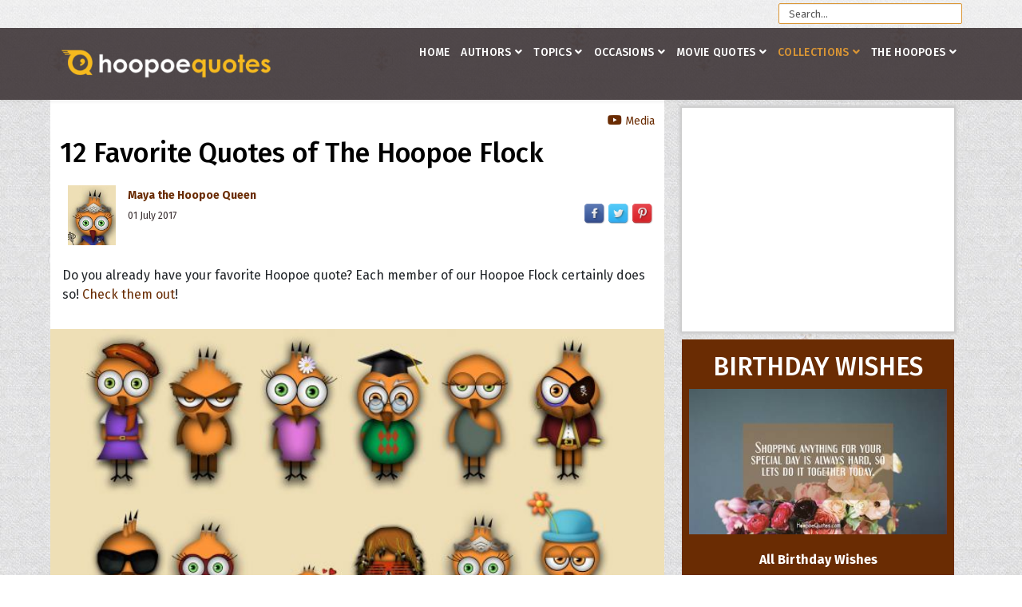

--- FILE ---
content_type: text/html; charset=utf-8
request_url: https://www.hoopoequotes.com/collections/item/35621-12-favorite-quotes-of-the-hoopoe-flock
body_size: 20994
content:
<!DOCTYPE html><html prefix="og: http://ogp.me/ns#" xmlns=http://www.w3.org/1999/xhtml xml:lang=en-gb lang=en-gb dir=ltr><head><link rel=preconnect href=https://fonts.gstatic.com crossorigin /><meta http-equiv=X-UA-Compatible content="IE=edge"><meta name=viewport content="width=device-width, initial-scale=1"><base href=https://www.hoopoequotes.com/collections/item/35621-12-favorite-quotes-of-the-hoopoe-flock /><meta http-equiv=content-type content="text/html; charset=utf-8"/><meta name=keywords content="Quotes, Love quotes, Inspirational quotes, Funny Quotes, Life Quotes, Motivational quotes, Famous quotes"/><meta name=author content="Maya the Hoopoe Queen"/><meta property=og:url content=https://www.hoopoequotes.com/collections/item/35621-12-favorite-quotes-of-the-hoopoe-flock /><meta property=og:type content=article /><meta property=og:title content="12 Favorite Quotes of The Hoopoe Flock - HoopoeQuotes"/><meta property=og:description content="Do you already have your favorite Hoopoe quote? Each member of our Hoopoe Flock certainly does so! Check them out! Many believe that being a leader simply means being the first, most important or most powerful. To me, being a leader is much more meaningful than that: I strive to use my intelligence,..."/><meta property=og:image content=https://www.hoopoequotes.com/media/k2/items/cache/18d6eb398ac7a94ef97aee33568daaae_XL.jpg /><meta name=image content=https://www.hoopoequotes.com/media/k2/items/cache/18d6eb398ac7a94ef97aee33568daaae_XL.jpg /><meta name=twitter:card content=summary /><meta name=twitter:title content="12 Favorite Quotes of The Hoopoe Flock - HoopoeQuotes"/><meta name=twitter:description content="Do you already have your favorite Hoopoe quote? Each member of our Hoopoe Flock certainly does so! Check them out! Many believe that being a leader simply means being the first, most important or most..."/><meta name=twitter:image content=https://www.hoopoequotes.com/media/k2/items/cache/18d6eb398ac7a94ef97aee33568daaae_M.jpg /><meta name=twitter:image:alt content="12 Favorite Quotes of The Hoopoe Flock"/><meta name=description content="Do you already have your favorite Hoopoe quote? Each member of our Hoopoe Flock certainly does so! Check them out! Many believe that being a leader si..."/><meta name=generator content="Joomla! - Open Source Content Management"/><title>12 Favorite Quotes of The Hoopoe Flock - HoopoeQuotes</title><link href=https://www.hoopoequotes.com/collections/item/35621-12-favorite-quotes-of-the-hoopoe-flock rel=canonical /><link href=/images/favicon.ico rel="shortcut icon" type=image/vnd.microsoft.icon /><link rel=preload as=style href="//fonts.googleapis.com/css?family=Fira+Sans:300,300italic,regular,italic,500,500italic,700,700italic&amp;subset=latin-ext,latin&display=swap" onload="this.rel='stylesheet'"/> <script type="application/x-k2-headers">
{"Last-Modified": "Wed, 30 May 2018 13:03:55 GMT", "ETag": "9bfda9923e106a729004b2210e323f34"}
	</script> <script type=application/ld+json>{"@context":"https://schema.org","@type":"Article","mainEntityOfPage":{"@type":"WebPage","@id":"https://www.hoopoequotes.com/collections/item/35621-12-favorite-quotes-of-the-hoopoe-flock"},"url":"https://www.hoopoequotes.com/collections/item/35621-12-favorite-quotes-of-the-hoopoe-flock","headline":"12 Favorite Quotes of The Hoopoe Flock - HoopoeQuotes","image":["https://www.hoopoequotes.com/media/k2/items/cache/18d6eb398ac7a94ef97aee33568daaae_XL.jpg","https://www.hoopoequotes.com/media/k2/items/cache/18d6eb398ac7a94ef97aee33568daaae_L.jpg","https://www.hoopoequotes.com/media/k2/items/cache/18d6eb398ac7a94ef97aee33568daaae_M.jpg","https://www.hoopoequotes.com/media/k2/items/cache/18d6eb398ac7a94ef97aee33568daaae_S.jpg","https://www.hoopoequotes.com/media/k2/items/cache/18d6eb398ac7a94ef97aee33568daaae_XS.jpg","https://www.hoopoequotes.com/media/k2/items/cache/18d6eb398ac7a94ef97aee33568daaae_Generic.jpg"],"datePublished":"2017-07-01 12:22:25","dateModified":"2018-05-30 13:03:55","author":{"@type":"Person","name":"Maya the Hoopoe Queen","url":"https://www.hoopoequotes.com/authors/hoopoes/maya-the-hoopoe-queen"},"publisher":{"@type":"Organization","name":"HoopoeQuotes","url":"https://www.hoopoequotes.com/","logo":{"@type":"ImageObject","name":"HoopoeQuotes","width":"","height":"","url":"https://www.hoopoequotes.com/"}},"articleSection":"https://www.hoopoequotes.com/collections","keywords":"Quotes, Love quotes, Inspirational quotes, Funny Quotes, Life Quotes, Motivational quotes, Famous quotes","description":"Do you already have your favorite Hoopoe quote? Each member of our Hoopoe Flock certainly does so! Check them out!","articleBody":"Do you already have your favorite Hoopoe quote? Each member of our Hoopoe Flock certainly does so! Check them out! Many believe that being a leader simply means being the first, most important or most powerful. To me, being a leader is much more meaningful than that: I strive to use my intelligence, energy, integrity and self-confidence for the benefit of the entire flock, and I aim to motivate others to follow that very same path. Only together, through accepting and respecting each other, we can achieve all our goals. Having said that, I couldn’t be prouder of my flock - we fly as one, we work as one, we party as one! We surely do not think as one. In fact, we are a beautiful mess of divergent passions, contrasting thoughts and disparate ideas! We have a sparrow that cannot tweet as one, and a geek that is a Tweeting champion. Our flock has some kind and caring cynics and calculated free-spirits, soft-hearted and absent-minded, sweethearts and brave hearts… We all add that little something into this uniquely diverse hoopoe commune. What follows is a collection of our favorite quotes, as diverse and messy as our little flock is. As usually, Grumpy-H refused to join us. It’s not like he avoids these kinds of collective efforts, he just takes pleasure in teasing us. And we wouldn’t have it any other way. Want to fill in for Grumpy-H? Let us know which one is your favorite quote in the comment section below! Maya the Hoopoe Queen The greatest leader is not necessarily the one who does the greatest things. He is the one that gets the people to do the greatest things. Ronald Reagan   Baltazar My psychiatrist told me I was crazy and I said I want a second opinion. He said okay you&#039;re ugly too. Rodney Dangerfield   Professor Hoopoe The good life is one inspired by love and guided by knowledge. Bertrand Russel   Upupida We are what we think. All that we are arises with our thoughts. With our thoughts we make the world. Buddha   Clark I do not fear computers. I fear the lack of them. Isaac Asimov   Super Hoopette All the great things are simple and many can be expressed in a single word: freedom, justice, honor, duty, mercy, hope. Winston Churchill   Hoopette Amorette Life is short, break the rules, forgive quickly, kiss slowly, love truly, laugh uncontrollably, and never regret anything that made you smile. Mark Twain   Hupid You can&#039;t blame gravity for falling in love. Albert Einstein   Hoopoe Sparrow Life is either a great adventure or nothing. Hellen Keller   Hop Rock And if a double-decker bus crashes into us, to die by your side is such a heavenly way to die. Morrissey   Hoopoangela The purpose of art is washing the dust of daily life off our souls. Pablo Picasso   Grumpy-H Are you seriously asking me about my favorite quote? As I said, I hate quotes. How about: &quot;Life is beautiful when there are no quotes&quot;? Stop asking me these kinds of things, you just made me use 36 words for no reason. Now already 43. Grrrr, just leave me alone!   You may also like some of our other Quotes Collections: - 42 Funny Political Quotes - 17 Positive Life Quotes to Lift Your Spirit - 13 Cute Love Quotes to Make Your Special One Smile - 16 Funniest Quotes About Friendship - 21 Inspirational Quotes by Which I Live My Life"}</script><meta property=fb:app_id content=1164026687034877 /><meta property=og:image:type content=image/jpeg /><meta property=og:image:width content=900 /><meta property=og:image:height content=506 /><style id=jch-optimize-critical-css>a:active,a:focus{outline:0}img{border:none}#k2Container{padding:0 0 24px 0}.clr{clear:both;height:0;line-height:0;display:block;float:none;padding:0;margin:0;border:none}.even{padding:2px}div.k2LatestCommentsBlock ul,div.k2TopCommentersBlock ul,div.k2ItemsBlock ul,div.k2LoginBlock ul,div.k2UserBlock ul.k2UserBlockActions,div.k2UserBlock ul.k2UserBlockRenderedMenu,div.k2ArchivesBlock ul,div.k2AuthorsListBlock ul,div.k2CategoriesListBlock ul,div.k2UsersBlock ul{margin:0;padding:0 4px;list-style:none}div.k2LatestCommentsBlock ul li,div.k2TopCommentersBlock ul li,div.k2ItemsBlock ul li,div.k2LoginBlock ul li,div.k2UserBlock ul.k2UserBlockActions li,div.k2UserBlock ul.k2UserBlockRenderedMenu li,div.k2ArchivesBlock ul li,div.k2AuthorsListBlock ul li,div.k2CategoriesListBlock ul li,div.k2UsersBlock ul li{display:block;padding:0;margin:0 0 5px 0}.clearList{display:none;float:none;clear:both}.lastItem{border:none}div.itemView{padding:8px 0 24px 0;margin:-30px 0 0 0}div.itemHeaderList{font-weight:300;padding:12px;padding-top:0px;margin:0px;display:block;height:auto}div.itemHeaderList span.itemDateCreated{color:#362c2e;font-size:12px;font-weight:400}div.itemHeaderList h1.itemTitle{padding:0px 0px 20px 0px;margin:0;font-size:34px;color:#000!Important}div.itemHeaderList span.itemAuthor{display:block;padding-right:5px;float:left}div.itemHeaderList span.itemDateCreated a{font-weight:bold;font-size:14px}div.itemHeaderList span.socialShare{display:block;padding:0;margin:0;float:right}div.itemHeaderList span.socialShare a{display:block;padding:0;margin:0;float:left}div.itemHeaderList span.socialShare img{width:30px;padding:0 2px 0 2px;margin-top:-2px;border:0;box-shadow:0}div.itemHeaderList span.dugmad{display:block;margin:0;padding:0;float:right}div.itemToolbar{padding:20px 8px 0 0}div.itemToolbar ul{text-align:right;list-style:none;padding:0;margin:0}div.itemToolbar ul li{display:inline;list-style:none;padding:0 4px 0 8px;margin:0;border-left:1px solid #ccc;text-align:center;background:none;font-size:12px}div.itemToolbar ul>li:first-child{border:none}div.itemToolbar ul li a{font-size:14px;font-weight:normal}div.itemToolbar ul li a:hover{}div.itemToolbar ul li a.itemVideoLink{}div.itemBody{padding:8px 0;margin:0}div.itemImageBlock{padding:0px 0;margin:0}span.itemImage{display:block;text-align:center;margin:00}span.itemImage img{max-width:100%;height:auto}div.itemIntroTextList{line-height:24px;padding:15px;font-size:inherit;float:left}div.itemFullTextList{padding:15px}div.itemFullText{padding:0px 10px}div.itemAuthorBlock{background:#fafafa;border:1px solid #ddd;border-radius:4px;margin:0 0 16px 0;padding:8px;box-shadow:0 2px 2px 0 #ccc}div.itemAuthorBlock img.itemAuthorAvatar{float:left;display:block;background:#fff;padding:4px;border:1px solid #ddd;margin:20px 8px 0 0}div.itemAuthorBlock div.itemAuthorDetails{margin:0;padding:4px 0 0 0}div.itemAuthorBlock div.itemAuthorDetails p{}div.itemVideoBlock{}div.itemVideoBlock div.itemVideoEmbedded{text-align:center}div.k2LatestCommentsBlock{}div.k2LatestCommentsBlock ul{}div.k2LatestCommentsBlock ul li{}div.k2TopCommentersBlock{}div.k2TopCommentersBlock ul{}div.k2TopCommentersBlock ul li{}div.k2ItemsBlock{}div.k2ItemsBlock ul{}div.k2ItemsBlock ul li{}div.k2ItemsBlock ul li a{}div.k2ItemsBlock ul li a:hover{}div.k2ItemsBlock ul li.lastItem{}div.k2ItemsBlock ul li a.moduleItemTitle{}div.k2ItemsBlock ul li a.moduleItemTitle:hover{}div.k2ItemsBlock ul li div.moduleItemIntrotext{display:block;padding:4px 0}div.k2ItemsBlock ul li div.moduleItemIntrotext a.moduleItemImage img{float:right;margin:12px 0 4px 4px;padding:0}div.k2ItemsBlock a.moduleCustomLink{}div.k2ItemsBlock a.moduleCustomLink:hover{}div.k2ArchivesBlock{}div.k2ArchivesBlock ul{}div.k2ArchivesBlock ul li{}div.k2AuthorsListBlock{}div.k2AuthorsListBlock ul{}div.k2AuthorsListBlock ul li{}div.k2CategoriesListBlock{}div.k2CategoriesListBlock ul{}div.k2CategoriesListBlock ul li{}div.k2SearchBlock{position:relative}div.k2SearchBlock form{}div.k2SearchBlock form input.inputbox{width:230px;float:right}div.k2TagCloudBlock{padding:8px 0}div.k2TagCloudBlock a{padding:4px;float:left;display:block}div.k2TagCloudBlock a:hover{padding:4px;float:left;display:block;background:#6a2c03;color:#fff;text-decoration:none}div.k2LoginBlock{}div.k2LoginBlock ul{}div.k2LoginBlock ul li{}div.k2UserBlock{padding:12px;background:#f7d8bb}div.k2UserBlock ul.k2UserBlockActions{}div.k2UserBlock ul.k2UserBlockActions li{}div.k2UserBlock ul.k2UserBlockRenderedMenu{display:block;float:left;padding:5px 15px 0 0}div.k2UserBlock ul.k2UserBlockRenderedMenu li{}div.k2UsersBlock{}div.k2UsersBlock ul{}div.k2UsersBlock ul li{min-height:140px}:root{--bs-blue:#0d6efd;--bs-indigo:#6610f2;--bs-purple:#6f42c1;--bs-pink:#d63384;--bs-red:#dc3545;--bs-orange:#fd7e14;--bs-yellow:#ffc107;--bs-green:#198754;--bs-teal:#20c997;--bs-cyan:#0dcaf0;--bs-white:#fff;--bs-gray:#6c757d;--bs-gray-dark:#343a40;--bs-gray-100:#f8f9fa;--bs-gray-200:#e9ecef;--bs-gray-300:#dee2e6;--bs-gray-400:#ced4da;--bs-gray-500:#adb5bd;--bs-gray-600:#6c757d;--bs-gray-700:#495057;--bs-gray-800:#343a40;--bs-gray-900:#212529;--bs-primary:#0d6efd;--bs-secondary:#6c757d;--bs-success:#198754;--bs-info:#0dcaf0;--bs-warning:#ffc107;--bs-danger:#dc3545;--bs-light:#f8f9fa;--bs-dark:#212529;--bs-primary-rgb:13,110,253;--bs-secondary-rgb:108,117,125;--bs-success-rgb:25,135,84;--bs-info-rgb:13,202,240;--bs-warning-rgb:255,193,7;--bs-danger-rgb:220,53,69;--bs-light-rgb:248,249,250;--bs-dark-rgb:33,37,41;--bs-white-rgb:255,255,255;--bs-black-rgb:0,0,0;--bs-body-color-rgb:33,37,41;--bs-body-bg-rgb:255,255,255;--bs-font-sans-serif:system-ui,-apple-system,"Segoe UI",Roboto,"Helvetica Neue",Arial,"Noto Sans","Liberation Sans",sans-serif,"Apple Color Emoji","Segoe UI Emoji","Segoe UI Symbol","Noto Color Emoji";--bs-font-monospace:SFMono-Regular,Menlo,Monaco,Consolas,"Liberation Mono","Courier New",monospace;--bs-gradient:linear-gradient(180deg,rgba(255,255,255,0.15),rgba(255,255,255,0));--bs-body-font-family:var(--bs-font-sans-serif);--bs-body-font-size:1rem;--bs-body-font-weight:400;--bs-body-line-height:1.5;--bs-body-color:#212529;--bs-body-bg:#fff}*,::after,::before{box-sizing:border-box}@media (prefers-reduced-motion:no-preference){:root{scroll-behavior:smooth}}body{margin:0;font-family:var(--bs-body-font-family);font-size:var(--bs-body-font-size);font-weight:var(--bs-body-font-weight);line-height:var(--bs-body-line-height);color:var(--bs-body-color);text-align:var(--bs-body-text-align);background-color:var(--bs-body-bg);-webkit-text-size-adjust:100%;-webkit-tap-highlight-color:transparent}.h1,.h2,.h3,.h4,.h5,.h6,h1,h2,h3,h4,h5,h6{margin-top:0;margin-bottom:.5rem;font-weight:500;line-height:1.2}.h1,h1{font-size:calc(1.375rem + 1.5vw)}@media (min-width:1200px){.h1,h1{font-size:2.5rem}}.h2,h2{font-size:calc(1.325rem + .9vw)}@media (min-width:1200px){.h2,h2{font-size:2rem}}.h3,h3{font-size:calc(1.3rem + .6vw)}@media (min-width:1200px){.h3,h3{font-size:1.75rem}}.h4,h4{font-size:calc(1.275rem + .3vw)}@media (min-width:1200px){.h4,h4{font-size:1.5rem}}.h5,h5{font-size:1.25rem}.h6,h6{font-size:1rem}p{margin-top:0;margin-bottom:1rem}ol,ul{padding-left:2rem}dl,ol,ul{margin-top:0;margin-bottom:1rem}ol ol,ol ul,ul ol,ul ul{margin-bottom:0}dt{font-weight:700}dd{margin-bottom:.5rem;margin-left:0}b,strong{font-weight:bolder}a{color:#0d6efd;text-decoration:underline}a:hover{color:#0a58ca}a:not([href]):not([class]),a:not([href]):not([class]):hover{color:inherit;text-decoration:none}img,svg{vertical-align:middle}th{text-align:inherit;text-align:-webkit-match-parent}tbody,td,tfoot,th,thead,tr{border-color:inherit;border-style:solid;border-width:0}button,input,optgroup,select,textarea{margin:0;font-family:inherit;font-size:inherit;line-height:inherit}button,select{text-transform:none}select{word-wrap:normal}select:disabled{opacity:1}[type=button],[type=reset],[type=submit],button{-webkit-appearance:button}[type=button]:not(:disabled),[type=reset]:not(:disabled),[type=submit]:not(:disabled),button:not(:disabled){cursor:pointer}textarea{resize:vertical}iframe{border:0}.container,.container-fluid,.container-lg,.container-md,.container-sm,.container-xl,.container-xxl{width:100%;padding-right:var(--bs-gutter-x,.75rem);padding-left:var(--bs-gutter-x,.75rem);margin-right:auto;margin-left:auto}@media (min-width:576px){.container,.container-sm{max-width:540px}}@media (min-width:768px){.container,.container-md,.container-sm{max-width:720px}}@media (min-width:992px){.container,.container-lg,.container-md,.container-sm{max-width:960px}}@media (min-width:1200px){.container,.container-lg,.container-md,.container-sm,.container-xl{max-width:1140px}}@media (min-width:1400px){.container,.container-lg,.container-md,.container-sm,.container-xl,.container-xxl{max-width:1320px}}.row{--bs-gutter-x:1.5rem;--bs-gutter-y:0;display:flex;flex-wrap:wrap;margin-top:calc(-1 * var(--bs-gutter-y));margin-right:calc(-.5 * var(--bs-gutter-x));margin-left:calc(-.5 * var(--bs-gutter-x))}.row>*{flex-shrink:0;width:100%;max-width:100%;padding-right:calc(var(--bs-gutter-x) * .5);padding-left:calc(var(--bs-gutter-x) * .5);margin-top:var(--bs-gutter-y)}.col-4{flex:0 0 auto;width:33.33333333%}.col-8{flex:0 0 auto;width:66.66666667%}.col-12{flex:0 0 auto;width:100%}@media (min-width:576px){.col-sm-3{flex:0 0 auto;width:25%}.col-sm-4{flex:0 0 auto;width:33.33333333%}.col-sm-8{flex:0 0 auto;width:66.66666667%}.col-sm-12{flex:0 0 auto;width:100%}}@media (min-width:992px){.col-lg-3{flex:0 0 auto;width:25%}.col-lg-4{flex:0 0 auto;width:33.33333333%}.col-lg-6{flex:0 0 auto;width:50%}.col-lg-8{flex:0 0 auto;width:66.66666667%}.col-lg-9{flex:0 0 auto;width:75%}.col-lg-12{flex:0 0 auto;width:100%}}.collapse:not(.show){display:none}.nav{display:flex;flex-wrap:wrap;padding-left:0;margin-bottom:0;list-style:none}@media (min-width:576px){.navbar-expand-sm .offcanvas-header{display:none}.navbar-expand-sm .offcanvas{position:inherit;bottom:0;z-index:1000;flex-grow:1;visibility:visible!important;background-color:transparent;border-right:0;border-left:0;transition:none;transform:none}.navbar-expand-sm .offcanvas-bottom,.navbar-expand-sm .offcanvas-top{height:auto;border-top:0;border-bottom:0}.navbar-expand-sm .offcanvas-body{display:flex;flex-grow:0;padding:0;overflow-y:visible}}@media (min-width:768px){.navbar-expand-md .offcanvas-header{display:none}.navbar-expand-md .offcanvas{position:inherit;bottom:0;z-index:1000;flex-grow:1;visibility:visible!important;background-color:transparent;border-right:0;border-left:0;transition:none;transform:none}.navbar-expand-md .offcanvas-bottom,.navbar-expand-md .offcanvas-top{height:auto;border-top:0;border-bottom:0}.navbar-expand-md .offcanvas-body{display:flex;flex-grow:0;padding:0;overflow-y:visible}}@media (min-width:992px){.navbar-expand-lg .offcanvas-header{display:none}.navbar-expand-lg .offcanvas{position:inherit;bottom:0;z-index:1000;flex-grow:1;visibility:visible!important;background-color:transparent;border-right:0;border-left:0;transition:none;transform:none}.navbar-expand-lg .offcanvas-bottom,.navbar-expand-lg .offcanvas-top{height:auto;border-top:0;border-bottom:0}.navbar-expand-lg .offcanvas-body{display:flex;flex-grow:0;padding:0;overflow-y:visible}}@media (min-width:1200px){.navbar-expand-xl .offcanvas-header{display:none}.navbar-expand-xl .offcanvas{position:inherit;bottom:0;z-index:1000;flex-grow:1;visibility:visible!important;background-color:transparent;border-right:0;border-left:0;transition:none;transform:none}.navbar-expand-xl .offcanvas-bottom,.navbar-expand-xl .offcanvas-top{height:auto;border-top:0;border-bottom:0}.navbar-expand-xl .offcanvas-body{display:flex;flex-grow:0;padding:0;overflow-y:visible}}@media (min-width:1400px){.navbar-expand-xxl .offcanvas-header{display:none}.navbar-expand-xxl .offcanvas{position:inherit;bottom:0;z-index:1000;flex-grow:1;visibility:visible!important;background-color:transparent;border-right:0;border-left:0;transition:none;transform:none}.navbar-expand-xxl .offcanvas-bottom,.navbar-expand-xxl .offcanvas-top{height:auto;border-top:0;border-bottom:0}.navbar-expand-xxl .offcanvas-body{display:flex;flex-grow:0;padding:0;overflow-y:visible}}.navbar-expand{flex-wrap:nowrap;justify-content:flex-start}.navbar-expand .offcanvas-header{display:none}.navbar-expand .offcanvas{position:inherit;bottom:0;z-index:1000;flex-grow:1;visibility:visible!important;background-color:transparent;border-right:0;border-left:0;transition:none;transform:none}.navbar-expand .offcanvas-bottom,.navbar-expand .offcanvas-top{height:auto;border-top:0;border-bottom:0}.navbar-expand .offcanvas-body{display:flex;flex-grow:0;padding:0;overflow-y:visible}.offcanvas{position:fixed;bottom:0;z-index:1045;display:flex;flex-direction:column;max-width:100%;visibility:hidden;background-color:#fff;background-clip:padding-box;outline:0;transition:transform .3s ease-in-out}@media (prefers-reduced-motion:reduce){.offcanvas{transition:none}}.offcanvas-backdrop{position:fixed;top:0;left:0;z-index:1040;width:100vw;height:100vh;background-color:#000}.offcanvas-backdrop.fade{opacity:0}.offcanvas-backdrop.show{opacity:.5}.offcanvas-header{display:flex;align-items:center;justify-content:space-between;padding:1rem 1rem}.offcanvas-header .btn-close{padding:.5rem .5rem;margin-top:-.5rem;margin-right:-.5rem;margin-bottom:-.5rem}.offcanvas-title{margin-bottom:0;line-height:1.5}.offcanvas-body{flex-grow:1;padding:1rem 1rem;overflow-y:auto}.offcanvas-start{top:0;left:0;width:400px;border-right:1px solid rgba(0,0,0,.2);transform:translateX(-100%)}.offcanvas-end{top:0;right:0;width:400px;border-left:1px solid rgba(0,0,0,.2);transform:translateX(100%)}.offcanvas-top{top:0;right:0;left:0;height:30vh;max-height:100%;border-bottom:1px solid rgba(0,0,0,.2);transform:translateY(-100%)}.offcanvas-bottom{right:0;left:0;height:30vh;max-height:100%;border-top:1px solid rgba(0,0,0,.2);transform:translateY(100%)}.offcanvas.show{transform:none}.d-block{display:block!important}.d-none{display:none!important}@media (min-width:768px){.d-md-block{display:block!important}}@media (min-width:992px){.d-lg-block{display:block!important}.d-lg-none{display:none!important}}.fa,.fas,[class^="icon-"],[class*=" icon-"],.far,.fal,.fad,.fab,.icon-joomla{-moz-osx-font-smoothing:grayscale;-webkit-font-smoothing:antialiased;display:inline-block;font-style:normal;font-variant:normal;text-rendering:auto;line-height:1}.icon-joomla,[class^="icon-"],[class*=" icon-"]{-webkit-font-smoothing:antialiased;-moz-osx-font-smoothing:grayscale;display:inline-block;font-style:normal;font-variant:normal;font-weight:normal;line-height:1}.fa-angle-down:before{content:""}.fa-angle-up:before{content:""}.fa-bars:before{content:""}.fa-behance:before{content:""}.fa-dribbble:before{content:""}.fa-facebook:before{content:""}.fa-flickr:before{content:""}.fa-pinterest:before{content:""}.fa-twitter:before{content:""}.fa-youtube:before{content:""}.far{font-family:"Font Awesome 5 Free";font-weight:400}.fa,.fas,[class^="icon-"],[class*=" icon-"]{font-family:"Font Awesome 5 Free";font-weight:900}.fab,.icon-joomla{font-family:"Font Awesome 5 Brands";font-weight:400}[class^="icon-"],[class*=" icon-"]{speak:none}.icon-joomla:before{content:""}.fa.fa-close:before,.fa.fa-remove:before{content:"\f00d"}.fa.fa-facebook,.fa.fa-twitter{font-family:"Font Awesome 5 Brands";font-weight:400}.fa.fa-facebook:before{content:"\f39e"}.fa.fa-google-plus,.fa.fa-google-plus-square,.fa.fa-pinterest,.fa.fa-pinterest-square{font-family:"Font Awesome 5 Brands";font-weight:400}.fa.fa-google-plus:before{content:"\f0d5"}.fa.fa-xing,.fa.fa-xing-square,.fa.fa-youtube,.fa.fa-youtube-play,.fa.fa-youtube-square{font-family:"Font Awesome 5 Brands";font-weight:400}.fa.fa-youtube-play:before{content:"\f167"}.fa.fa-adn,.fa.fa-bitbucket,.fa.fa-bitbucket-square,.fa.fa-dropbox,.fa.fa-flickr,.fa.fa-instagram,.fa.fa-stack-overflow{font-family:"Font Awesome 5 Brands";font-weight:400}.fa.fa-bitbucket-square:before{content:"\f171"}.fa.fa-android,.fa.fa-apple,.fa.fa-dribbble,.fa.fa-foursquare,.fa.fa-gittip,.fa.fa-gratipay,.fa.fa-linux,.fa.fa-skype,.fa.fa-trello,.fa.fa-windows{font-family:"Font Awesome 5 Brands";font-weight:400}.fa.fa-gittip:before{content:"\f184"}.fa.fa-delicious,.fa.fa-digg,.fa.fa-drupal,.fa.fa-google,.fa.fa-joomla,.fa.fa-pied-piper-alt,.fa.fa-pied-piper-pp,.fa.fa-reddit,.fa.fa-reddit-square,.fa.fa-stumbleupon,.fa.fa-stumbleupon-circle,.fa.fa-yahoo{font-family:"Font Awesome 5 Brands";font-weight:400}.fa.fa-behance,.fa.fa-behance-square,.fa.fa-steam,.fa.fa-steam-square{font-family:"Font Awesome 5 Brands";font-weight:400}.fa.fa-git,.fa.fa-git-square,.fa.fa-hacker-news,.fa.fa-y-combinator-square{font-family:"Font Awesome 5 Brands";font-weight:400}.fa.fa-y-combinator-square:before{content:"\f1d4"}.fa.fa-medium,.fa.fa-viacoin,.fa.fa-y-combinator,.fa.fa-yc{font-family:"Font Awesome 5 Brands";font-weight:400}.fa.fa-yc:before{content:"\f23b"}.fa.fa-first-order,.fa.fa-google-plus-official,.fa.fa-pied-piper,.fa.fa-snapchat,.fa.fa-snapchat-ghost,.fa.fa-snapchat-square,.fa.fa-themeisle,.fa.fa-viadeo,.fa.fa-viadeo-square,.fa.fa-yoast{font-family:"Font Awesome 5 Brands";font-weight:400}.fa.fa-google-plus-official:before{content:"\f2b3"}.fa.fa-fa,.fa.fa-font-awesome{font-family:"Font Awesome 5 Brands";font-weight:400}.fa.fa-fa:before{content:"\f2b4"}.sp-megamenu-parent{list-style:none;padding:0;margin:0;z-index:99;display:block;float:right;position:relative}.sp-megamenu-parent>li{display:inline-block;position:relative;padding:0}.sp-megamenu-parent>li>a,.sp-megamenu-parent>li>span{display:inline-block;padding:0 15px;line-height:90px;font-size:12px;text-transform:uppercase;letter-spacing:1px;color:#000;margin:0}.sp-megamenu-parent>li.sp-has-child>a:after,.sp-megamenu-parent>li.sp-has-child>span:after{font-family:"Font Awesome 5 Free";font-weight:700;content:" \f107"}.sp-megamenu-parent .sp-module{padding:10px}.sp-megamenu-parent .sp-mega-group{list-style:none;padding:0;margin:0}.sp-megamenu-parent .sp-mega-group .sp-mega-group-child{list-style:none;padding:0;margin:0}.sp-megamenu-parent .sp-dropdown{margin:0;position:absolute;z-index:10;display:none}.sp-megamenu-parent .sp-dropdown .sp-dropdown-inner{background:#fff;box-shadow:0 3px 5px 0 rgba(0,0,0,0.2);padding:20px}.sp-megamenu-parent .sp-dropdown .sp-dropdown-items{list-style:none;padding:0;margin:0}.sp-megamenu-parent .sp-dropdown .sp-dropdown-items .sp-has-child>a:after{font-family:"Font Awesome 5 Free";font-weight:700;content:" \f105";float:right}.sp-megamenu-parent .sp-dropdown.sp-menu-center{margin-left:45px}.sp-megamenu-parent .sp-dropdown.sp-dropdown-main{top:100%}.sp-megamenu-parent .sp-dropdown.sp-dropdown-main.sp-menu-right{left:0}.sp-megamenu-parent .sp-dropdown.sp-dropdown-main.sp-menu-left{right:0}.sp-megamenu-parent .sp-dropdown.sp-dropdown-sub{top:0;left:100%}.sp-megamenu-parent .sp-dropdown.sp-dropdown-sub .sp-dropdown-inner{box-shadow:0 0 5px rgba(0,0,0,0.2)}.sp-megamenu-parent .sp-dropdown li.sp-menu-item{display:block;padding:0;position:relative}.sp-megamenu-parent .sp-dropdown li.sp-menu-item>a,.sp-megamenu-parent .sp-dropdown li.sp-menu-item span{display:block;padding:10px;color:#141414;cursor:pointer}.sp-megamenu-parent .sp-dropdown li.sp-menu-item>a.sp-group-title,.sp-megamenu-parent .sp-dropdown li.sp-menu-item span.sp-group-title{text-transform:uppercase;font-weight:bold}.sp-megamenu-parent .sp-dropdown li.sp-menu-item>a:hover{color:#fff}.sp-megamenu-parent .sp-dropdown li.sp-menu-item.active>a:hover{color:#fff}.sp-megamenu-parent .sp-has-child:hover>.sp-dropdown{display:block}#offcanvas-toggler{float:right;line-height:87px;margin-left:15px;font-size:20px}#offcanvas-toggler>i{-webkit-transition:color 400ms,background-color 400ms;-o-transition:color 400ms,background-color 400ms;transition:color 400ms,background-color 400ms}#offcanvas-toggler>i:hover{color:#fff}.off-canvas-menu-init{overflow-x:hidden;position:relative}.offcanvas .offcanvas-overlay{visibility:visible;opacity:1}.offcanvas-overlay{background:rgba(0,0,0,0.2);bottom:0;left:0;opacity:0;position:absolute;right:0;top:0;z-index:9999;visibility:hidden;-webkit-transition:0.5s;transition:0.5s}.body-wrapper{position:relative;transition:0.5s;right:0;visibility:visible;backface-visibility:hidden}.close-offcanvas{position:absolute;top:15px;right:15px;z-index:1;border-radius:100%;width:25px;height:25px;line-height:0.5;text-align:center;font-size:16px;border:1px solid #fff;color:#fff;padding-top:3px}.close-offcanvas:hover{color:inherit}.offcanvas-menu{width:320px;height:100%;background-color:rgba(0,0,0,0.7);color:#fff;position:fixed;top:0;right:0;transform:translateX(320px);visibility:hidden;overflow:inherit;transition:0.5s;z-index:10000}.offcanvas-menu .offcanvas-inner>.alert{margin:20px}.offcanvas-menu .offcanvas-inner .sp-module{margin:0;padding:30px}.offcanvas-menu .offcanvas-inner .sp-module:not(:last-child){margin-bottom:20px;border-bottom:1px solid rgba(0,0,0,0.08)}.offcanvas-menu .offcanvas-inner .sp-module:after{display:none}.offcanvas-menu .offcanvas-inner .sp-module:last-child{border-bottom:none;margin-bottom:0}.offcanvas-menu .offcanvas-inner .sp-module.off-canvas-menu{padding:0}.offcanvas-menu .offcanvas-inner .sp-module .sp-module-title{font-size:16px;line-height:1;text-transform:uppercase}.offcanvas-menu .offcanvas-inner .sp-module ul.nav{display:block;margin:0 -30px}.offcanvas-menu .offcanvas-inner .sp-module ul>li{border:0;position:relative;border-bottom:1px solid rgba(0,0,0,0.1);overflow:hidden}.offcanvas-menu .offcanvas-inner .sp-module ul>li a{-webkit-transition:300ms;-o-transition:300ms;transition:300ms;padding:10px 20px;font-size:14px;text-transform:uppercase;color:#fff;font-weight:500;line-height:28px}.offcanvas-menu .offcanvas-inner .sp-module ul>li:hover a,.offcanvas-menu .offcanvas-inner .sp-module ul>li:focus a{background:rgba(0,0,0,0.15)}.offcanvas-menu .offcanvas-inner .sp-module ul>li a:hover,.offcanvas-menu .offcanvas-inner .sp-module ul>li a:focus{background:rgba(0,0,0,0.15)}.offcanvas-menu .offcanvas-inner .sp-module ul>li ul>li.active>a,.offcanvas-menu .offcanvas-inner .sp-module ul>li ul>li:hover>a,.offcanvas-menu .offcanvas-inner .sp-module ul>li ul>li:focus>a{background:rgba(0,0,0,0.15) !important}.offcanvas-menu .offcanvas-inner .sp-module ul>li ul>li>a:hover,.offcanvas-menu .offcanvas-inner .sp-module ul>li ul>li>a:focus{background:rgba(0,0,0,0.15) !important}.offcanvas-menu .offcanvas-inner .sp-module ul>li .offcanvas-menu-toggler{display:inline-block;position:absolute;top:0;right:0;padding:13px 20px;cursor:pointer}.offcanvas-menu .offcanvas-inner .sp-module ul>li .offcanvas-menu-toggler .open-icon{display:none}.offcanvas-menu .offcanvas-inner .sp-module ul>li .offcanvas-menu-toggler .close-icon{display:inline}.offcanvas-menu .offcanvas-inner .sp-module ul>li .offcanvas-menu-toggler.collapsed .open-icon{display:inline}.offcanvas-menu .offcanvas-inner .sp-module ul>li .offcanvas-menu-toggler.collapsed .close-icon{display:none}.offcanvas-menu .offcanvas-inner .sp-module ul>li>a:after{display:none}.offcanvas-menu .offcanvas-inner .sp-module ul>li ul{background:rgba(0,0,0,0.02)}.offcanvas-menu .offcanvas-inner .sp-module ul>li ul>li>a{padding-left:30px}.offcanvas-menu .offcanvas-inner .search{margin-top:25px}.offcanvas-menu .offcanvas-inner .search input{width:100%;background:transparent;border-color:#5f5f5f;color:#fff}.offcanvas{width:100%;height:100%;position:relative;-webkit-transition:0.5s;-o-transition:0.5s;transition:0.5s}.offcanvas .body-wrapper{right:0;transform:translateX(-320px)}.offcanvas .body-wrapper:after{width:100%;height:100%;right:0}.offcanvas .offcanvas-menu{visibility:visible;z-index:9999;right:0;transform:translateX(0)}.offcanvas .offcanvas-menu ul.nav-child li{padding-left:10px}.sp-megamenu-parent.menu-rotate .sp-has-child:hover>.sp-dropdown{opacity:1;-webkit-transform:rotateX(0deg);transform:rotateX(0deg);visibility:visible}.menu-rotate .sp-has-child{-webkit-perspective:1000px;perspective:1000px}.menu-rotate .sp-has-child>.sp-dropdown{-webkit-transform-origin:top center;transform-origin:top center;-webkit-transform:rotateX(-70deg);transform:rotateX(-70deg);-webkit-transition:transform 0.4s ease 0s,opacity 0.2s ease 0s,visibility 0.2s ease 0s;transition:transform 0.4s ease 0s,opacity 0.2s ease 0s,visibility 0.2s ease 0s;opacity:0;visibility:hidden;display:block}.menu-rotate .sp-has-child>.sp-dropdown.sp-dropdown-mega{left:auto;right:0}.slide-top-menu .offcanvas-menu{-webkit-transform:translateX(0);transform:translateX(0)}.slide-top-menu .offcanvas-overlay{visibility:visible;opacity:1}.slide-top-menu .offcanvas-menu{right:0;background-color:#000;visibility:visible}.full-screen .offcanvas-menu{right:-100%;width:100%;transform:translateX(0);background-color:rgba(0,0,0,0.9);transition:all 600ms ease}.full-screen .offcanvas-menu .offcanvas-inner{margin:0 auto;text-align:center}.full-screen .offcanvas-menu .offcanvas-inner .sp-module{margin-bottom:0;margin-top:80px;padding-bottom:0}.full-screen .offcanvas-menu .offcanvas-inner .sp-module ul{background:transparent;height:auto}.full-screen .offcanvas-menu .offcanvas-inner .sp-module ul li{overflow:inherit}.full-screen .offcanvas-menu .offcanvas-inner .sp-module ul li a{color:#fff;display:inline-block;font-size:28px;padding:20px}.full-screen .offcanvas-menu .offcanvas-inner .sp-module ul li a:before{display:none}.full-screen .offcanvas-menu .offcanvas-inner .sp-module ul li a:hover,.full-screen .offcanvas-menu .offcanvas-inner .sp-module ul li a:focus{background:transparent}.full-screen .offcanvas-menu .offcanvas-inner .sp-module ul li .offcanvas-menu-toggler{left:auto;right:auto;font-size:28px;padding:20px 10px}.full-screen .offcanvas-menu .offcanvas-inner .sp-module ul li ul li{display:block;padding:0 20px}.full-screen .offcanvas-menu .offcanvas-inner .sp-module ul li ul li a{font-size:16px;padding:5px 20px}.full-screen .offcanvas-menu .offcanvas-inner .sp-module ul li ul li .offcanvas-menu-toggler{padding:6px 10px}.full-screen .offcanvas-menu .offcanvas-inner .sp-module ul li:hover a,.full-screen .offcanvas-menu .offcanvas-inner .sp-module ul li:focus a{background:transparent}.full-screen .offcanvas-menu .offcanvas-inner .sp-module ul.nav.menu{padding-bottom:75px}.full-screen .offcanvas-menu .offcanvas-inner .sp-module .search{max-width:300px;margin:25px auto 0}.full-screen .offcanvas-menu .offcanvas-inner .sp-module .sp-module-title{font-size:28px}.full-screen .offcanvas-menu .close-offcanvas{font-size:20px;height:35px;line-height:1;right:30px;top:25px;width:35px;padding-top:6px}.full-screen-off-canvas.ltr .offcanvas-menu{visibility:visible;z-index:9999;width:100%;right:0}.full-screen-ftop .offcanvas-menu{right:0;width:100%;opacity:0;-webkit-transform:translateX(0);transform:translateX(0);background-color:rgba(0,0,0,0.9);transition:all 500ms ease}.full-screen-ftop .offcanvas-menu .offcanvas-inner{margin:0 auto;text-align:center}.full-screen-ftop .offcanvas-menu .offcanvas-inner .sp-module{margin-bottom:0;margin-top:80px;padding-bottom:0}.full-screen-ftop .offcanvas-menu .offcanvas-inner .sp-module ul{background:transparent;height:auto}.full-screen-ftop .offcanvas-menu .offcanvas-inner .sp-module ul>li{opacity:0;-webkit-transform:translate3d(0px,-80px,0px);transform:translate3d(0px,-80px,0px);-webkit-transition:transform 0.5s ease 0s,opacity 0.5s ease 0s;transition:transform 0.5s ease 0s,opacity 0.5s ease 0s}.full-screen-ftop .offcanvas-menu .offcanvas-inner .sp-module ul li{overflow:inherit}.full-screen-ftop .offcanvas-menu .offcanvas-inner .sp-module ul li a{color:#fff;display:inline-block;font-size:28px;padding:20px}.full-screen-ftop .offcanvas-menu .offcanvas-inner .sp-module ul li a:before{display:none}.full-screen-ftop .offcanvas-menu .offcanvas-inner .sp-module ul li a:hover,.full-screen-ftop .offcanvas-menu .offcanvas-inner .sp-module ul li a:focus{background:transparent}.full-screen-ftop .offcanvas-menu .offcanvas-inner .sp-module ul li .offcanvas-menu-toggler{left:auto;right:auto;font-size:28px;padding:20px 10px}.full-screen-ftop .offcanvas-menu .offcanvas-inner .sp-module ul li ul li{display:block;padding:0 20px}.full-screen-ftop .offcanvas-menu .offcanvas-inner .sp-module ul li ul li a{font-size:16px;padding:5px 20px}.full-screen-ftop .offcanvas-menu .offcanvas-inner .sp-module ul li ul li .offcanvas-menu-toggler{padding:6px 10px}.full-screen-ftop .offcanvas-menu .offcanvas-inner .sp-module ul li:hover a,.full-screen-ftop .offcanvas-menu .offcanvas-inner .sp-module ul li:focus a{background:transparent}.full-screen-ftop .offcanvas-menu .offcanvas-inner .sp-module ul.nav.menu{padding-bottom:75px}.full-screen-ftop .offcanvas-menu .offcanvas-inner .sp-module .search{max-width:300px;margin:25px auto 0}.full-screen-ftop .offcanvas-menu .offcanvas-inner .sp-module .sp-module-title{font-size:28px}.full-screen-ftop .offcanvas-menu .close-offcanvas{font-size:20px;height:35px;line-height:1;right:30px;top:25px;width:35px;padding-top:6px}.full-screen-off-canvas-ftop.ltr .offcanvas-menu{visibility:visible;z-index:9999;width:100%;right:0;opacity:1}.full-screen-off-canvas-ftop.ltr .offcanvas-menu .sp-module{margin-top:80px}.full-screen-off-canvas-ftop.ltr .offcanvas-menu .sp-module ul{background:transparent;height:auto}.full-screen-off-canvas-ftop.ltr .offcanvas-menu .sp-module ul>li{opacity:1;-webkit-transform:translate3d(0px,0px,0px);transform:translate3d(0px,0px,0px)}.new-look .offcanvas-menu{background-color:#2b2f3b}.new-look .offcanvas-menu .sp-module ul>li>a{padding-left:28px}.new-look .offcanvas-menu .sp-module ul>li>a:before{display:none}.new-look .offcanvas-menu .sp-module ul>li:hover a,.new-look .offcanvas-menu .sp-module ul>li:focus a,.new-look .offcanvas-menu .sp-module ul>li.active a{background:#22b8f0}.new-look .offcanvas-menu .sp-module ul>li ul li a{background-color:#2b2f3b !important}.new-look .offcanvas-menu .sp-module ul>li ul li a:hover,.new-look .offcanvas-menu .sp-module ul>li ul li a:focus{color:#22b8f0}.new-look .offcanvas-menu .sp-module ul>li .offcanvas-menu-toggler{top:6px;padding:18px 25px}.new-look .offcanvas-menu .sp-module ul>li .offcanvas-menu-toggler i{display:none !important}.new-look .offcanvas-menu .sp-module ul>li .offcanvas-menu-toggler:before{background:#fff none repeat scroll 0 0;content:"";height:8px;left:auto;position:absolute;right:25px;top:14px;width:2px;-webkit-transform:rotate(-45deg);transform:rotate(-45deg)}.new-look .offcanvas-menu .sp-module ul>li .offcanvas-menu-toggler:after{background:#fff none repeat scroll 0 0;content:"";height:2px;left:auto;position:absolute;right:22px;top:17px;width:8px;-webkit-transform:rotate(-45deg);transform:rotate(-45deg)}.new-look .offcanvas-menu .sp-module ul>li .offcanvas-menu-toggler.collapsed:before{-webkit-transform:rotate(0deg);transform:rotate(0deg)}.new-look .offcanvas-menu .sp-module ul>li .offcanvas-menu-toggler.collapsed:after{-webkit-transform:rotate(0deg);transform:rotate(0deg)}.new-look-off-canvas .offcanvas-overlay{visibility:visible;opacity:1}.new-look-off-canvas.ltr .offcanvas-menu{visibility:visible;right:0;-webkit-transform:translateX(0);transform:translateX(0)}@-moz-document url-prefix(){.offcanvas-menu{right:-320px;transform:translateX(0px)}}a{-webkit-transition:color 400ms,background-color 400ms;transition:color 400ms,background-color 400ms}body{font-size:14px;line-height:24px;-webkit-transition:all 400ms ease;transition:all 400ms ease;background-color:#fff}a,a:hover,a:focus,a:active{text-decoration:none}img{display:block;max-width:100%;height:auto}.btn,.sppb-btn{-webkit-transition:color 400ms,background-color 400ms,border-color 400ms;-o-transition:color 400ms,background-color 400ms,border-color 400ms;transition:color 400ms,background-color 400ms,border-color 400ms}select,textarea,input[type="text"],input[type="password"],input[type="datetime"],input[type="datetime-local"],input[type="date"],input[type="month"],input[type="time"],input[type="week"],input[type="number"],input[type="email"],input[type="url"],input[type="search"],input[type="tel"],input[type="color"],.uneditable-input{display:block;height:34px;padding:6px 12px;font-size:14px;line-height:1.428571429;color:#555;background-color:#fff;background-image:none;border:1px solid #ccc;border-radius:4px;-webkit-box-shadow:inset 0 1px 1px rgba(0,0,0,0.075);box-shadow:inset 0 1px 1px rgba(0,0,0,0.075);-webkit-transition:border-color ease-in-out .15s,box-shadow ease-in-out .15s;-o-transition:border-color ease-in-out .15s,box-shadow ease-in-out .15s;transition:border-color ease-in-out .15s,box-shadow ease-in-out .15s;width:100%;height:38px}select:focus,textarea:focus,input[type="text"]:focus,input[type="password"]:focus,input[type="datetime"]:focus,input[type="datetime-local"]:focus,input[type="date"]:focus,input[type="month"]:focus,input[type="time"]:focus,input[type="week"]:focus,input[type="number"]:focus,input[type="email"]:focus,input[type="url"]:focus,input[type="search"]:focus,input[type="tel"]:focus,input[type="color"]:focus,.uneditable-input:focus{border-color:#66afe9;outline:0;-webkit-box-shadow:inset 0 1px 1px rgba(0,0,0,.075),0 0 8px rgba(102,175,233,0.6);box-shadow:inset 0 1px 1px rgba(0,0,0,.075),0 0 8px rgba(102,175,233,0.6)}select::-moz-placeholder,textarea::-moz-placeholder,input[type="text"]::-moz-placeholder,input[type="password"]::-moz-placeholder,input[type="datetime"]::-moz-placeholder,input[type="datetime-local"]::-moz-placeholder,input[type="date"]::-moz-placeholder,input[type="month"]::-moz-placeholder,input[type="time"]::-moz-placeholder,input[type="week"]::-moz-placeholder,input[type="number"]::-moz-placeholder,input[type="email"]::-moz-placeholder,input[type="url"]::-moz-placeholder,input[type="search"]::-moz-placeholder,input[type="tel"]::-moz-placeholder,input[type="color"]::-moz-placeholder,.uneditable-input::-moz-placeholder{color:#999;opacity:1}select:-ms-input-placeholder,textarea:-ms-input-placeholder,input[type="text"]:-ms-input-placeholder,input[type="password"]:-ms-input-placeholder,input[type="datetime"]:-ms-input-placeholder,input[type="datetime-local"]:-ms-input-placeholder,input[type="date"]:-ms-input-placeholder,input[type="month"]:-ms-input-placeholder,input[type="time"]:-ms-input-placeholder,input[type="week"]:-ms-input-placeholder,input[type="number"]:-ms-input-placeholder,input[type="email"]:-ms-input-placeholder,input[type="url"]:-ms-input-placeholder,input[type="search"]:-ms-input-placeholder,input[type="tel"]:-ms-input-placeholder,input[type="color"]:-ms-input-placeholder,.uneditable-input:-ms-input-placeholder{color:#999}select::-webkit-input-placeholder,textarea::-webkit-input-placeholder,input[type="text"]::-webkit-input-placeholder,input[type="password"]::-webkit-input-placeholder,input[type="datetime"]::-webkit-input-placeholder,input[type="datetime-local"]::-webkit-input-placeholder,input[type="date"]::-webkit-input-placeholder,input[type="month"]::-webkit-input-placeholder,input[type="time"]::-webkit-input-placeholder,input[type="week"]::-webkit-input-placeholder,input[type="number"]::-webkit-input-placeholder,input[type="email"]::-webkit-input-placeholder,input[type="url"]::-webkit-input-placeholder,input[type="search"]::-webkit-input-placeholder,input[type="tel"]::-webkit-input-placeholder,input[type="color"]::-webkit-input-placeholder,.uneditable-input::-webkit-input-placeholder{color:#999}select{background-image:url("data:image/svg+xml,%3csvg xmlns='http://www.w3.org/2000/svg' viewBox='0 0 16 16'%3e%3cpath fill='none' stroke='%23343a40' stroke-linecap='round' stroke-linejoin='round' stroke-width='2' d='M2 5l6 6 6-6'/%3e%3c/svg%3e");background-repeat:no-repeat;background-position:right 0.75rem center;background-size:16px 12px;appearance:none}#sp-top-bar{padding:8px 0}#sp-top-bar .sp-module{display:inline-block;margin:0 0 0 20px}ul.social-icons{list-style:none;padding:0;margin:-5px;display:inline-block}ul.social-icons>li{display:inline-block;margin:5px 7px}ul.social-icons>li a{color:#999}.sp-module-content .nav.menu{display:block}#sp-header{background:#fff none repeat scroll 0 0;box-shadow:0 3px 3px rgba(0,0,0,0.05);height:90px;left:0;position:relative;top:0;width:100%;z-index:99}#sp-header .logo{display:inline-block;height:90px;display:table;-webkit-transition:all 400ms ease;transition:all 400ms ease;margin:0}#sp-header .logo a{font-size:24px;line-height:1;margin:0;padding:0;display:table-cell;vertical-align:middle}#sp-title{min-height:0}.body-innerwrapper{overflow-x:hidden}#sp-main-body{padding:100px 0}.sp-module{margin-top:50px}.sp-module:first-child{margin-top:0}.sp-module .sp-module-title{margin:0 0 20px;font-size:14px;text-transform:uppercase;line-height:1}.sp-module ul{list-style:none;padding:0;margin:0}.sp-module ul>li{display:block;border-bottom:1px solid #e8e8e8;-webkit-transition:300ms;transition:300ms}.sp-module ul>li>a{display:block;padding:5px 0;line-height:36px;padding:2px 0;-webkit-transition:300ms;transition:300ms}.sp-module ul>li>a:hover{background:none}.sp-module ul>li>a:before{font-family:"Font Awesome 5 Free";font-weight:700;content:"\f105";margin-right:8px}.sp-module ul>li:last-child{border-bottom:none}#sp-footer{color:#fff;text-align:center;padding:20px 0}#sp-footer a{color:rgba(255,255,255,0.9)}#sp-footer a:hover{color:#fff}@media screen and (min-width:320px) and (max-width:767px){ul.social-icons{margin:0;width:100%;text-align:center}ul.social-icons>li{margin:5px}}.btn:not([class*="btn-"]){color:#fff;background-color:#6c757d;border-color:#6c757d}.btn:not([class*="btn-"]):hover{color:#fff;background-color:#5c636a;border-color:#565e64}a{color:#6a2c03}a:hover{color:#bb7b21}.sp-megamenu-parent>li.active>a,.sp-megamenu-parent>li:hover>a{color:#db9634}.sp-megamenu-parent .sp-dropdown li.sp-menu-item>a:hover{background:#db9634}.sp-megamenu-parent .sp-dropdown li.sp-menu-item.active>a{color:#db9634}#offcanvas-toggler>i{color:#000}#offcanvas-toggler>i:hover{color:#db9634}ul.social-icons>li a:hover{color:#db9634}.sp-module ul>li>a{}.sp-module ul>li>a:hover{color:#db9634}#sp-footer{background:#6a2c03}[class^="icon-"],[class*=" icon-"]{display:inline-block;width:14px;height:14px;margin-right:.25em;line-height:14px;background-image:none}[class^="icon-"]:before,[class*=" icon-"]:before{font-family:'IcoMoon';font-style:normal;speak:none}.icon-joomla:before{content:"\e200"}### ove izmene mozda mora important ### .sp-megamenu-parent>li>a,.sp-megamenu-parent>li>span{display:inline-block;padding:0 5px !Important;line-height:90px;font-size:12px;text-transform:uppercase;letter-spacing:0.3px !Important;color:#000;margin:0}.sp-megamenu-parent .sp-module{padding:10px 0px!important}.sp-megamenu-parent .sp-dropdown .sp-dropdown-inner{padding:0 5px!important}.sp-megamenu-parent .sp-dropdown li.sp-menu-item>a,.sp-megamenu-parent .sp-dropdown li.sp-menu-item span{color:#333333!important}.body-wrapper{-webkit-transition:0.5s}.offcanvas-menu .offcanvas-inner .sp-module{margin-top:20px!important;padding:0px!important;margin-bottom:50px!important}.offcanvas-menu .offcanvas-inner .sp-module:first-child{margin-top:0!important;padding:30px!important}#sp-top-bar{padding:0!important;position:relative!important;background-color:transparent !Important;z-index:9998!important;color:#fff !Important}#sp-top-bar .sp-module{margin:-5px 0 0 20px!important;float:right!important;max-height:24px!important}#sp-main-body{padding:0!important}.sp-module{margin-top:0px!important}iframe,svg{max-width:100%}body.site{background-image:url(/images/01bghoopoe04.jpg);background-repeat:inherit;background-size:inherit;background-attachment:inherit;background-position:0 0}.sp-megamenu-parent>li>a{line-height:60px}.sp-megamenu-parent>li>a{color:#fff;font-size:14px}.sp-megamenu-parent{padding:0;margin:0}#sp-top-bar{position:relative;background-color:rgba(250,250,250,0.5)!Important;z-index:9998;min-height:35px}.menuitemhide{display:none!Important}.sp-megamenu-wrapper img{display:block;max-width:100%;height:auto;float:right;top:20px;position:absolute}div#sp-component{background:#fff;display:inline-block;padding:0}.k2itemsInArticles{line-height:24px;font-size:22px}.k2itemsInArticles img{width:100%}.k2itemsInArticles p{padding:10px 0px 10px 0px}.sp-module.collections{margin:10px 0px;background-color:#fff;box-shadow:0px 0px 3px 3px #ccc}.sp-module.qotd{background-color:#6a2c03}h3.collections{font-size:32px;text-transform:uppercase;padding:15px 0 0 0;margin:0 0 10px 0;text-align:center;color:#6a2c03}h3.qotd{font-size:32px;text-transform:uppercase;padding:15px 0 0 0;margin:0;text-align:center;color:#fff}div.k2ItemsBlock.qotd ul li div.moduleItemIntrotext a.moduleItemImage img{margin:0px;margin-bottom:15px;padding:5px 5px 5px 9px;width:100%}div.k2ItemsBlock.rafa ul li,div.k2ItemsBlock.qotd ul li,div.k2ItemsBlock.collections ul li{padding:0px;margin:0px;border-bottom:none}div.k2ItemsBlock.qotd a.moduleCustomLink{display:block;font-weight:600;text-align:center;color:#fff}ul{-webkit-margin-before:0px!Important;-webkit-margin-after:0px!Important;-webkit-margin-start:0px!Important;-webkit-margin-end:0px!Important;-webkit-padding-start:0px!Important}ul.social-icons{font-size:24px;display:block;float:right}.registration input[type="text"],input[type="email"],input[type="password"]{width:100%}div#sp-top1 .k2SearchBlock input[type="text"]{display:block;margin-top:9px;height:26px;color:#555;background-color:#fff;background-image:none;border:1px solid #db9634;border-radius:2px;font-size:13px}@media screen and (min-width:320px) and (max-width:700px){div#sp-top1 .k2SearchBlock{margin:0;display:none}}.sp-column.class2{margin:0px;padding:10px}div.k2ItemsBlock ul li a.moduleItemTitle{font-weight:bold;font-size:18px;padding:0px 10px}div.itemVideoBlock h3{padding-left:10px}.offcanvas-menu .offcanvas-inner .k2SearchBlock{margin-top:25px}.offcanvas-menu .offcanvas-inner .k2SearchBlock input{width:100%;background:transparent;border-color:#5f5f5f;color:#fff}#sp-right div.k2TagCloudBlock a{padding:7px;display:inline}#sp-right div.k2TagCloudBlock{padding:8px 0;display:flex;justify-content:center;align-content:center;flex-wrap:wrap;margin-right:1px}div#sp-footer1 .sp-module ul{list-style:none;padding:0;margin:0;text-align:center;display:inline-block}div#sp-footer1 .nav-pills>li>a{border-radius:4px;font-weight:normal;font-size:14px}div#sp-footer1 .nav-pills>li>a:hover{color:#6a2c03}.sp-megamenu-parent>li>a,.sp-megamenu-parent>li>span{padding:0 7px !Important;letter-spacing:0.3px !Important}.sp-megamenu-parent .sp-dropdown li.sp-menu-item>a,.sp-megamenu-parent .sp-dropdown li.sp-menu-item span{padding:5px 3px}.nav-pills>li{float:left! Important;font-size:16px}.nav-pills>li>a{border-radius:4px;font-weight:bold}.nav>li>a{position:relative;display:block;padding:7px !Important}.sp-module ul>li{border:none !Important}.sp-module ul>li>a:before{display:none}.sp-module .sp-module-title{margin:0 0 20px;font-size:18px}.sp-module ul>li>a{line-height:24px}.container,.container-fluid,.container-lg,.container-md,.container-sm,.container-xl,.container-xxl{padding:0 5px}#sp-header{background-color:rgba(54,44,46,0.85) !Important}span.itemAuthor{font-weight:bold;padding:0px 4px 0 10px}.itemView h1.itemTitle{padding:10px}.itemView h2{padding-top:10px;padding-bottom:10px}body{font-family:Fira Sans,sans-serif;font-size:16px;font-weight:normal}h1{font-family:Fira Sans,sans-serif;font-size:26px;font-weight:500}h2{font-family:Fira Sans,sans-serif;font-size:20px;font-weight:500}h3{font-family:Fira Sans,sans-serif;font-size:18px;font-weight:500}h4{font-family:Fira Sans,sans-serif;font-size:14px;font-weight:500}h5{font-family:Fira Sans,sans-serif;font-size:14px;font-weight:500}h6{font-family:Fira Sans,sans-serif;font-size:12px;font-weight:500}.sp-megamenu-parent{font-family:Fira Sans,sans-serif;font-size:16px;font-weight:500}@media (min-width:1400px){.container{max-width:1140px}}@font-face{font-family:"Font Awesome 5 Free";font-style:normal;font-weight:400;font-display:block;src:url("/templates/shaper_helix3/fonts/fa-regular-400.eot");src:url("/templates/shaper_helix3/fonts/fa-regular-400.eot#iefix") format("embedded-opentype"),url("/templates/shaper_helix3/fonts/fa-regular-400.woff2") format("woff2"),url("/templates/shaper_helix3/fonts/fa-regular-400.woff") format("woff"),url("/templates/shaper_helix3/fonts/fa-regular-400.ttf") format("truetype"),url("/templates/shaper_helix3/fonts/fa-regular-400.svg#fontawesome") format("svg")}@font-face{font-family:"Font Awesome 5 Free";font-style:normal;font-weight:900;font-display:block;src:url("/templates/shaper_helix3/fonts/fa-solid-900.eot");src:url("/templates/shaper_helix3/fonts/fa-solid-900.eot#iefix") format("embedded-opentype"),url("/templates/shaper_helix3/fonts/fa-solid-900.woff2") format("woff2"),url("/templates/shaper_helix3/fonts/fa-solid-900.woff") format("woff"),url("/templates/shaper_helix3/fonts/fa-solid-900.ttf") format("truetype"),url("/templates/shaper_helix3/fonts/fa-solid-900.svg#fontawesome") format("svg")}@font-face{font-family:"Font Awesome 5 Brands";font-style:normal;font-weight:400;font-display:block;src:url("/templates/shaper_helix3/fonts/fa-brands-400.eot");src:url("/templates/shaper_helix3/fonts/fa-brands-400.eot#iefix") format("embedded-opentype"),url("/templates/shaper_helix3/fonts/fa-brands-400.woff2") format("woff2"),url("/templates/shaper_helix3/fonts/fa-brands-400.woff") format("woff"),url("/templates/shaper_helix3/fonts/fa-brands-400.ttf") format("truetype"),url("/templates/shaper_helix3/fonts/fa-brands-400.svg#fontawesome") format("svg")}@keyframes width{10%{width:10%}20%{width:20%}30%{width:30%}40%{width:40%}50%{width:50%}60%{width:60%}70%{width:70%}80%{width:80%}90%{width:90%}100%{width:100%}}@font-face{font-family:Fira Sans,sans-serif;font-display:swap}</style> <script>function onUserInteract(callback){window.addEventListener('load',function(){if(window.pageYOffset!==0){callback();}});window.addEventListener('scroll',function(){callback();});document.addEventListener('DOMContentLoaded',function(){let b=document.getElementsByTagName('body')[0];b.addEventListener('mouseenter',function(){callback();});});}</script> <script>let jch_css_loaded=false;onUserInteract(function(){var css_urls=["\/media\/com_jchoptimize\/cache\/css\/16baf2413e836154c06126c72d2e0b9c.css","\/media\/com_jchoptimize\/cache\/css\/0ab0e9f623bf50e50103d670df7f983a.css","\/media\/com_jchoptimize\/cache\/css\/8f45e212dd14cb67e49bba4e85b91c12.css"];if(!jch_css_loaded){css_urls.forEach(function(url,index){let l=document.createElement('link');l.rel='stylesheet';l.href=url;let h=document.getElementsByTagName('head')[0];h.append(l);});jch_css_loaded=true;}});</script><noscript><link rel=stylesheet href=/media/com_jchoptimize/cache/css/16baf2413e836154c06126c72d2e0b9c.css /><link rel=stylesheet href=/media/com_jchoptimize/cache/css/0ab0e9f623bf50e50103d670df7f983a.css /><link rel=stylesheet href=/media/com_jchoptimize/cache/css/8f45e212dd14cb67e49bba4e85b91c12.css /></noscript><noscript><style>img.jch-lazyload,iframe.jch-lazyload{display:none}</style> </noscript> </head><body class="site com-k2 view-item no-layout no-task itemid-1566 en-gb ltr  sticky-header layout-fluid off-canvas-menu-init"><div class=body-wrapper><div class=body-innerwrapper><section id=sp-top-bar class="d-none d-md-block"><div class=container><div class=row><div id=sp-top1 class="col-12 col-lg-12 "><div class="sp-column "><div class="sp-module "><div class=sp-module-content><div id=k2ModuleBox269 class=k2SearchBlock><form action=/quotes/itemlist/search method=get autocomplete=off class=k2SearchBlockForm> <input type=text value=Search... name=searchword class=inputbox onblur="if(this.value=='') this.value='Search...';" onfocus="if(this.value=='Search...') this.value='';"/> <input type=hidden name=categories value=1,15,36,16,17,18,19,20,21,22,23,24,25,26,27,28,29,30,31,32,33,34,35,37,42 /> <input type=hidden name=Itemid value=532 /> </form></div></div></div></div></div></div></div></section><header id=sp-header><div class=container><div class=row><div id=sp-logo class="col-8 col-lg-3 "><div class="sp-column "><div class=logo><a href=/><img class="sp-default-logo d-none d-lg-block" src=/images/hq-logo-web.png srcset="" alt=HoopoeQuotes width=315 height=44 /><img class="sp-default-logo d-block d-lg-none" src=/images/hq-logo-web.png alt=HoopoeQuotes width=315 height=44 /></a></div></div></div><div id=sp-menu class="col-4 col-lg-9 "><div class="sp-column "><div class=sp-megamenu-wrapper> <a id=offcanvas-toggler class="d-block d-lg-none" aria-label="Helix3 Megamenu Options" href=#><i class="fa fa-bars" aria-hidden=true title="Helix3 Megamenu Options"></i></a> <ul class="sp-megamenu-parent menu-rotate d-none d-lg-block"><li class=sp-menu-item><a href=/>Home</a></li><li class=sp-menu-item></li><li class="sp-menu-item sp-has-child"><a href=/authors>Authors</a><div class="sp-dropdown sp-dropdown-main sp-dropdown-mega sp-menu-center" style="width: 735px;left: -367.5px;"><div class=sp-dropdown-inner><div class=row><div class=col-sm-12><div class="sp-module "><div class=sp-module-content><div class=custom><ul class="nav menu nav-pills"> <li class="item-1303  parent"><a href=/authors/a> A</a></li><li class="item-1304  parent"><a href=/authors/b> B</a></li><li class="item-1305  parent"><a href=/authors/c> C</a></li><li class="item-1306  parent"><a href=/authors/d> D</a></li><li class="item-1307  parent"><a href=/authors/e> E</a></li><li class="item-1308  parent"><a href=/authors/f> F</a></li><li class="item-1309  parent"><a href=/authors/g> G</a></li><li class="item-1310  parent"><a href=/authors/h> H</a></li><li class="item-1311  parent"><a href=/authors/i> I</a></li><li class="item-1312  parent"><a href=/authors/j> J</a></li><li class="item-1313  parent"><a href=/authors/k> K</a></li><li class="item-1314  parent"><a href=/authors/l> L</a></li><li class="item-1315  parent"><a href=/authors/m> M</a></li><li class="item-1316  parent"><a href=/authors/n> N</a></li><li class="item-1317  parent"><a href=/authors/o> O</a></li><li class="item-1318  parent"><a href=/authors/p> P</a></li><li class=item-1319><a href=/authors/q> Q</a></li><li class="item-1320  parent"><a href=/authors/r> R</a></li><li class="item-1321  parent"><a href=/authors/s> S</a></li><li class="item-1322  parent"><a href=/authors/t> T</a></li><li class="item-1323  parent"><a href=/authors/u> U</a></li><li class="item-1324  parent"><a href=/authors/v> V</a></li><li class="item-1325  parent"><a href=/authors/w> W</a></li><li class=item-1326><a href=/authors/x> X</a></li><li class="item-1327  parent"><a href=/authors/y> Y</a></li><li class="item-1328  parent"><a href=/authors/z> Z</a></li></ul></div></div></div></div></div><div class=row><div class=col-sm-3><div class="sp-module "><div class=sp-module-content><div class=custom><ul class="sp-mega-group-child sp-dropdown-items"><li class=sp-menu-item><a href=/authors/a/abraham-lincoln-quotes>Abraham Lincoln</a></li><li class=sp-menu-item><a href=/authors/a/albert-einstein-quotes>Albert Einstein</a></li><li class=sp-menu-item><a href=/authors/a/aristotle-quotes>Aristotle</a></li><li class=sp-menu-item><a href=/authors/b/buddha-quotes>Buddha</a></li></ul></div></div></div></div><div class=col-sm-3><div class="sp-module "><div class=sp-module-content><div class=custom><ul class="sp-mega-group-child sp-dropdown-items"><li class=sp-menu-item><a href=/authors/c/confucius-quotes>Confucius</a></li><li class=sp-menu-item><a href=/authors/h/hermann-hesse-quotes>Hermann Hesse</a></li><li class=sp-menu-item><a href=/authors/j/jane-austen-quotes>Jane Austen</a></li><li class=sp-menu-item><a href=/authors/k/kahlil-gibran-quotes>Kahlil Gibran</a></li></ul></div></div></div></div><div class=col-sm-3><div class="sp-module "><div class=sp-module-content><div class=custom><ul class="sp-mega-group-child sp-dropdown-items"><li class=sp-menu-item><a href=/authors/m/mahatma-gandhi-quotes>Mahatma Gandhi</a></li><li class=sp-menu-item><a href=/authors/m/mark-twain-quotes>Mark Twain</a></li><li class=sp-menu-item><a href=/authors/m/maya-angelou-quotes>Maya Angelou</a></li><li class=sp-menu-item><a href=/authors/m/mother-teresa-quotes>Mother Teresa</a></li></ul></div></div></div></div><div class=col-sm-3><div class="sp-module "><div class=sp-module-content><div class=custom><ul class="sp-mega-group-child sp-dropdown-items"><li class=sp-menu-item><a href=/authors/o/oscar-wilde-quotes>Oscar Wilde</a></li><li class=sp-menu-item><a href=/authors/p/paulo-coelho-quotes>Paulo Coelho</a></li><li class=sp-menu-item><a href=/authors/r/rabindranath-tagore-quotes>Rabindranath Tagore</a></li><li class=sp-menu-item><a href=/authors/w/william-shakespeare-quotes>William Shakespeare</a></li></ul></div></div></div></div></div></div></div></li><li class="sp-menu-item sp-has-child"><a href=/topics>Topics</a><div class="sp-dropdown sp-dropdown-main sp-dropdown-mega sp-menu-center" style="width: 600px;left: -300px;"><div class=sp-dropdown-inner><div class=row><div class=col-sm-12><div class="sp-module "><div class=sp-module-content><div class=custom><div class=row><div class=col-sm-3><ul class=sp-mega-group><li class="sp-menu-item sp-has-child"><a class="sp-group-title menuitemhide" href=#>TopicsCol1</a><ul class="sp-mega-group-child sp-dropdown-items"><li class=sp-menu-item><a href=/topics/books-quotes>Books</a></li><li class=sp-menu-item><a href=/topics/family-quotes>Family</a></li><li class=sp-menu-item><a href=/topics/friendship-quotes>Friendship</a></li><li class=sp-menu-item><a href=/topics/funny-quotes>Funny</a></li></ul></li></ul></div><div class=col-sm-3><ul class=sp-mega-group><li class="sp-menu-item sp-has-child"><a class="sp-group-title menuitemhide" href=#>TopicsCol2</a><ul class="sp-mega-group-child sp-dropdown-items"><li class=sp-menu-item><a href=/topics/happiness-quotes>Happiness</a></li><li class=sp-menu-item><a href=/topics/inspirational-quotes>Inspirational</a></li><li class=sp-menu-item><a href=/topics/life-quotes>Life</a></li><li class=sp-menu-item><a href=/topics/love-quotes>Love</a></li></ul></li></ul></div><div class=col-sm-3><ul class=sp-mega-group><li class="sp-menu-item sp-has-child"><a class="sp-group-title menuitemhide" href=#>TopicsCol3</a><ul class="sp-mega-group-child sp-dropdown-items"><li class=sp-menu-item><a href=/topics/motivational-quotes>Motivational</a></li><li class=sp-menu-item><a href=/topics/moving-on-quotes>Moving On</a></li><li class=sp-menu-item><a href=/topics/positive-quotes>Positive</a></li><li class=sp-menu-item><a href=/topics/sad-quotes>Sad</a></li></ul></li></ul></div><div class=col-sm-3><ul class=sp-mega-group><li class="sp-menu-item sp-has-child"><a class="sp-group-title menuitemhide" href=#>TopicsCol4</a><ul class="sp-mega-group-child sp-dropdown-items"><li class=sp-menu-item><a href=/topics/smile-quotes>Smile</a></li><li class=sp-menu-item><a href=/topics/success-quotes>Success</a></li><li class=sp-menu-item><a href=/topics/wisdom-quotes>Wisdom</a></li><li class="sp-menu-item active alias-parent-active"><a href=/topics>ALL TOPICS</a></li></ul></li></ul></div></div></div></div></div></div></div></div></div></li><li class="sp-menu-item sp-has-child"><a href=/occasions>Occasions</a><div class="sp-dropdown sp-dropdown-main sp-dropdown-mega sp-menu-center" style="width: 680px;left: -340px;"><div class=sp-dropdown-inner><div class=row><div class=col-sm-12><div class="sp-module "><div class=sp-module-content><div class=custom><div class=row><div class=col-sm-3><ul class=sp-mega-group> <li class="sp-menu-item sp-has-child"><a class="sp-group-title menuitemhide" href=#>Occasions Col1</a> <ul class="sp-mega-group-child sp-dropdown-items"> <li class=sp-menu-item><a href=/occasions/happy-anniversary-wishes>Anniversary</a></li> <li class=sp-menu-item><a href=/occasions/happy-birthday-wishes>Birthday</a></li> <li class=sp-menu-item><a href=/occasions/merry-christmas-wishes/>Christmas</a></li> <li class=sp-menu-item><a href=/occasions/engagement-wishes>Engagement</a></li> </ul> </li> </ul> </div><div class=col-sm-3><ul class=sp-mega-group> <li class="sp-menu-item sp-has-child"><a class="sp-group-title menuitemhide" href=#>Occasions Col2</a> <ul class="sp-mega-group-child sp-dropdown-items"> <li class=sp-menu-item><a href=/occasions/get-well-soon-wishes>Get Well Soon</a></li> <li class=sp-menu-item><a href=/occasions/good-morning-messages>Good Morning</a></li> <li class=sp-menu-item><a href=/occasions/good-night-messages>Good Night</a></li> <li class=sp-menu-item><a href=/occasions/graduation-wishes>Graduation</a></li> </ul> </li> </ul> </div><div class=col-sm-3><ul class=sp-mega-group> <li class="sp-menu-item sp-has-child"><a class="sp-group-title menuitemhide" href=#>Occasions Col3</a> <ul class="sp-mega-group-child sp-dropdown-items"> <li class=sp-menu-item><a href=/occasions/i-love-you-messages>I Love You</a></li> <li class=sp-menu-item><a href=/occasions/new-baby-wishes>New Baby</a></li> <li class=sp-menu-item><a href=/occasions/new-job-wishes>New Job</a></li> <li class=sp-menu-item><a href=/occasions/new-year-wishes>New Year</a></li> </ul> </li> </ul> </div><div class=col-sm-3><ul class=sp-mega-group> <li class="sp-menu-item sp-has-child"><a class="sp-group-title menuitemhide" href=#>Occasions Col4</a> <ul class="sp-mega-group-child sp-dropdown-items"> <li class=sp-menu-item><a href=/occasions/pregnancy-wishes>Pregnancy</a></li> <li class=sp-menu-item><a href=/occasions/retirement-wishes>Retirement</a></li> <li class=sp-menu-item><a href=/occasions/wedding-wishes>Wedding</a></li> <li class="sp-menu-item active"><a href=/occasions>ALL OCCASIONS</a></li> </ul> </li> </ul> </div> </div></div></div></div></div></div></div></div></li><li class="sp-menu-item sp-has-child"><a href=/movie-quotes>Movie Quotes</a><div class="sp-dropdown sp-dropdown-main sp-menu-right" style="width: 240px;"><div class=sp-dropdown-inner><ul class=sp-dropdown-items><li class="sp-menu-item sp-has-child"><a href=/movie-quotes/ultimate-game-of-thrones-quote-collection>Ultimate Game of Thrones Quotes Collection</a><div class="sp-dropdown sp-dropdown-sub sp-menu-right" style="width: 240px;"><div class=sp-dropdown-inner><ul class=sp-dropdown-items><li class=sp-menu-item></li><li class=sp-menu-item></li><li class=sp-menu-item></li><li class=sp-menu-item></li><li class=sp-menu-item></li><li class=sp-menu-item></li><li class=sp-menu-item></li><li class=sp-menu-item></li><li class=sp-menu-item></li><li class=sp-menu-item></li><li class=sp-menu-item></li><li class=sp-menu-item></li></ul></div></div></li></ul></div></div></li><li class="sp-menu-item sp-has-child active"><a href=/collections>Collections</a><div class="sp-dropdown sp-dropdown-main sp-dropdown-mega sp-menu-right" style="width: 600px;"><div class=sp-dropdown-inner><div class=row><div class=col-sm-8><div class="sp-module "><h3 class=sp-module-title>Quote of the Day</h3><div class=sp-module-content><div id=k2ModuleBox200 class=k2ItemsBlock><ul> <li class="even lastItem"><div class=moduleItemIntrotext> <a class=moduleItemImage href=/collections/quote-of-the-day/item/37874-quote-of-the-day-may-1-2019 title="Continue reading &quot;Quote of the Day - May 1, 2019&quot;"> <img class=jch-lazyload src="[data-uri]" data-src=/media/k2/items/cache/9256a715aae88017e217b5cff6cfa90c_M.jpg alt="Quote of the Day - May 1, 2019 Quotes" width=380 height=214 /><noscript><img src=/media/k2/items/cache/9256a715aae88017e217b5cff6cfa90c_M.jpg alt="Quote of the Day - May 1, 2019 Quotes" width=380 height=214 /></noscript></a> </div><div class=clr></div><div class=clr></div><div class=clr></div></li> <li class=clearList></li> </ul> </div> </div></div></div><div class=col-sm-4><ul class=sp-mega-group><li class="sp-menu-item sp-has-child active"><a class=sp-group-title href=/collections>Collections</a><ul class="sp-mega-group-child sp-dropdown-items"><li class=sp-menu-item><a href=/collections/quote-of-the-day>Quote of the Day</a></li><li class=sp-menu-item><a href=/collections/quote-of-the-month>Quote of the Month</a></li></ul></li></ul><div class="sp-module "><div class=sp-module-content><div id=k2ModuleBox199 class=k2ItemsBlock><ul> <li class="even lastItem"> <a class=moduleItemTitle href=/collections/item/36336-birthday-wishes-for-someone-special-in-your-life>[50+ Images] Birthday Wishes for Someone Special in Your Life</a> <div class=clr></div><div class=clr></div><div class=clr></div></li> <li class=clearList></li> </ul> </div> </div></div></div></div></div></div></li><li class="sp-menu-item sp-has-child"><a href=/meet-the-hoopoes>The Hoopoes</a><div class="sp-dropdown sp-dropdown-main sp-dropdown-mega sp-menu-left" style="width: 620px;"><div class=sp-dropdown-inner><div class=row><div class=col-sm-12><div class="sp-module "><div class=sp-module-content><div class=custom><div class=row><div class=col-sm-4><ul class=sp-mega-group><li class="sp-menu-item sp-has-child"><a class="sp-group-title menuitemhide" href=#>Hoopoes Col1</a><ul class="sp-mega-group-child sp-dropdown-items"><li class=sp-menu-item><a href=/meet-the-hoopoes/baltazar>Baltazar</a></li><li class=sp-menu-item><a href=/meet-the-hoopoes/clark>Clark</a></li><li class=sp-menu-item><a href=/meet-the-hoopoes/grumpy-h>Grumpy-H</a></li><li class=sp-menu-item><a href=/meet-the-hoopoes/hoopette-amorette>Hoopette Amorette</a></li></ul></li></ul></div><div class=col-sm-4><ul class=sp-mega-group><li class="sp-menu-item sp-has-child"><a class="sp-group-title menuitemhide" href=#>Hoopoes Col2</a><ul class="sp-mega-group-child sp-dropdown-items"><li class=sp-menu-item><a href=/meet-the-hoopoes/hoopoe-sparrow>Hoopoe Sparrow</a></li><li class=sp-menu-item><a href=/meet-the-hoopoes/hoopoangela>Hoopoangela</a></li><li class=sp-menu-item><a href=/meet-the-hoopoes/hop-rock>Hop Rock</a></li><li class=sp-menu-item><a href=/meet-the-hoopoes/hupid>Hupid</a></li></ul></li></ul></div><div class=col-sm-4><ul class=sp-mega-group><li class="sp-menu-item sp-has-child"><a class="sp-group-title menuitemhide" href=#>Hoopoes Col3</a><ul class="sp-mega-group-child sp-dropdown-items"><li class=sp-menu-item><a href=/meet-the-hoopoes/maya-the-hoopoe-queen>Maya the Hoopoe Queen</a></li><li class=sp-menu-item><a href=/meet-the-hoopoes/professor-hoopoe>Professor Hoopoe</a></li><li class=sp-menu-item><a href=/meet-the-hoopoes/super-hoopette>Super Hoopette</a></li><li class=sp-menu-item><a href=/meet-the-hoopoes/upupida>Upupida</a></li></ul></li></ul></div></div></div></div></div></div></div></div></div></li></ul></div></div></div></div></div></header><section id=sp-title><div class=row><div id=sp-title class="col-lg-12 "><div class="sp-column "></div></div></div></section><section id=sp-main-body><div class=container><div class=row><div id=sp-component class="col-lg-8 "><div class="sp-column "><div id=system-message-container> </div>
﻿ <span id=startOfPageId35621></span> <div id=k2Container class=itemView><div class=itemToolbar><ul> <li> <a class="itemVideoLink k2Anchor" href=/collections/item/35621-12-favorite-quotes-of-the-hoopoe-flock#itemVideoAnchor><i class="fa fa-youtube-play" style=font-size:16px; aria-hidden=true></i> Media</a> </li> </ul><div class=clr></div></div><div class=itemBody><div class=itemHeaderList><h1 class=itemTitle> 12 Favorite Quotes of The Hoopoe Flock </h1> <span class=itemAuthor> <img class="itemAuthorAvatar jch-lazyload" style="width:60px; margin-right:10px;" src="[data-uri]" data-src=/media/k2/users/602.jpg alt="Maya the Hoopoe Queen" width=100 height=125 /><noscript><img class=itemAuthorAvatar style="width:60px; margin-right:10px;" src=/media/k2/users/602.jpg alt="Maya the Hoopoe Queen" width=100 height=125 /></noscript></span> <span class=itemDateCreated> <a rel=author href=/authors/hoopoes/maya-the-hoopoe-queen>Maya the Hoopoe Queen</a> </br> 01 July 2017	</span> <span class=dugmad> <span class=socialShare> <a href="https://www.facebook.com/sharer.php?u=http://www.hoopoequotes.com/collections/item/35621-12-favorite-quotes-of-the-hoopoe-flock&title=12 Favorite Quotes of The Hoopoe Flock" target=_blank> <img class=jch-lazyload src=[data-uri] data-src=/templates/shaper_helix3/images/icons/facebook.png alt=Facebook width=32 height=32 /><noscript><img src=/templates/shaper_helix3/images/icons/facebook.png alt=Facebook width=32 height=32 /></noscript></a> <a href="https://twitter.com/intent/tweet?status=12 Favorite Quotes of The Hoopoe Flock+http://www.hoopoequotes.com/collections/item/35621-12-favorite-quotes-of-the-hoopoe-flock&" target=_blank> <img class=jch-lazyload src=[data-uri] data-src=/templates/shaper_helix3/images/icons/twitter.png alt=Facebook width=32 height=32 /><noscript><img src=/templates/shaper_helix3/images/icons/twitter.png alt=Facebook width=32 height=32 /></noscript></a> <a href="https://pinterest.com/pin/create/bookmarklet/?media=https://www.hoopoequotes.com/media/k2/items/cache/18d6eb398ac7a94ef97aee33568daaae_XL.jpg&url=http://www.hoopoequotes.com/collections/item/35621-12-favorite-quotes-of-the-hoopoe-flock&is_video=false&description=12 Favorite Quotes of The Hoopoe Flock" target=_blank> <img class=jch-lazyload src=[data-uri] data-src=/templates/shaper_helix3/images/icons/pinterest.png alt=Pinterest width=32 height=32 /><noscript><img src=/templates/shaper_helix3/images/icons/pinterest.png alt=Pinterest width=32 height=32 /></noscript></a> </span> </span> </div></br><div class=itemIntroTextList><p>Do you already have your favorite Hoopoe quote? Each member of our Hoopoe Flock certainly does so! <a title="The Hoopoes" href=/meet-the-hoopoes>Check them out</a>!</p></div><div class=itemImageBlock> <span class=itemImage> <a data-k2-modal=image href=/media/k2/items/cache/18d6eb398ac7a94ef97aee33568daaae_XL.jpg title="Click to preview image"> <img class=jch-lazyload src="[data-uri]" data-src=/media/k2/items/cache/18d6eb398ac7a94ef97aee33568daaae_L.jpg alt="12 Favorite Quotes of The Hoopoe Flock" style="width:100%; height:auto;" width=655 height=368 /><noscript><img src=/media/k2/items/cache/18d6eb398ac7a94ef97aee33568daaae_L.jpg alt="12 Favorite Quotes of The Hoopoe Flock" style="width:100%; height:auto;" width=655 height=368 /></noscript></a> </span> <div class=clr></div></div><div class=itemFullTextList><p>Many believe that being a leader simply means being the first, most important or most powerful. To me, being a leader is much more meaningful than that: I strive to use my intelligence, energy, integrity and self-confidence for the benefit of the entire flock, and I aim to motivate others to follow that very same path. Only together, through accepting and respecting each other, we can achieve all our goals.</p><p>Having said that, I couldn’t be prouder of my flock - we fly as one, we work as one, we party as one! We surely do not think as one. In fact, we are a beautiful mess of divergent passions, contrasting thoughts and disparate ideas! We have a sparrow that cannot tweet as one, and a geek that is a Tweeting champion. Our flock has some kind and caring cynics and calculated free-spirits, soft-hearted and absent-minded, sweethearts and brave hearts… We all add that little something into this uniquely diverse hoopoe commune.</p><p>What follows is a collection of our favorite quotes, as diverse and messy as our little flock is. As usually, Grumpy-H refused to join us. It’s not like he avoids these kinds of collective efforts, he just takes pleasure in teasing us. And we wouldn’t have it any other way.</p><p>Want to fill in for Grumpy-H? Let us know which one is your favorite quote in the comment section below!</p><p></p><h2><a title="Maya the Hoopoe Queen" href=/meet-the-hoopoes/maya-the-hoopoe-queen target=_blank rel="noopener noreferrer">Maya the Hoopoe Queen</a></h2><div class=k2itemsInArticles><a href=/quotes/item/34143-the-greatest-leader-is-not-necessarily-the-one-who-does-the-greatest-things-he-is-the-one-that-gets-the-people-to-do-the-greatest-things target=_blank rel="noopener noreferrer" title="The greatest leader is not necessarily the one who does the greatest things. He is the one that gets the people to do the greatest things."><img src="[data-uri]" data-src=/media/k2/items/cache/f26592966ea6403a2a143094190f85e6_XL.jpg alt="The greatest leader is not necessarily the one who does the greatest things. He is the one that gets the people to do the greatest things." class="k2_image jch-lazyload" width=900 height=506 /><noscript><img src=/media/k2/items/cache/f26592966ea6403a2a143094190f85e6_XL.jpg alt="The greatest leader is not necessarily the one who does the greatest things. He is the one that gets the people to do the greatest things." class=k2_image width=900 height=506 /></noscript></a> <p>The greatest leader is not necessarily the one who does the greatest things. He is the one that gets the people to do the greatest things.</p><p class=readmore><strong>Ronald Reagan</strong></p></div><p> </p><h2><a title=Baltazar href=/meet-the-hoopoes/baltazar target=_blank rel="noopener noreferrer">Baltazar</a></h2><div class=k2itemsInArticles><a href=/quotes/item/24891-my-psychiatrist-told-me-i-was-crazy-and-i-said-i-want-a-second-opinion-he-said-okay-youre-ugly-to target=_blank rel="noopener noreferrer" title="My psychiatrist told me I was crazy and I said I want a second opinion. He said okay you're ugly too."><img src="[data-uri]" data-src=/media/k2/items/cache/4d1ae5688496b1fb692ccd923319de39_XL.jpg alt="My psychiatrist told me I was crazy and I said I want a second opinion. He said okay you're ugly to" class="k2_image jch-lazyload" width=900 height=506 /><noscript><img src=/media/k2/items/cache/4d1ae5688496b1fb692ccd923319de39_XL.jpg alt="My psychiatrist told me I was crazy and I said I want a second opinion. He said okay you're ugly to" class=k2_image width=900 height=506 /></noscript></a> <p>My psychiatrist told me I was crazy and I said I want a second opinion. He said okay you're ugly too.</p><p><strong>Rodney Dangerfield</strong></p></div><p> </p><h2><a title="Professor Hoopoe" href=/meet-the-hoopoes/professor-hoopoe target=_blank rel="noopener noreferrer">Professor Hoopoe</a></h2><div class=k2itemsInArticles><a href=/quotes/item/3535-the-good-life-is-one-inspired-by-love-and-guided-by-knowledge target=_blank rel="noopener noreferrer" title="The good life is one inspired by love and guided by knowledge."><img src="[data-uri]" data-src=/media/k2/items/cache/4d22af30e60abaaa4635886a493b49fd_XL.jpg alt="The good life is one inspired by love and guided by knowledge." class="k2_image jch-lazyload" width=900 height=506 /><noscript><img src=/media/k2/items/cache/4d22af30e60abaaa4635886a493b49fd_XL.jpg alt="The good life is one inspired by love and guided by knowledge." class=k2_image width=900 height=506 /></noscript></a> <p>The good life is one inspired by love and guided by knowledge.</p><p class=readmore><strong>Bertrand Russel</strong></p></div><p> </p><h2><a title=Upupida href=/meet-the-hoopoes/upupida target=_blank rel="noopener noreferrer">Upupida</a></h2><div class=k2itemsInArticles><a href=/quotes/item/4478-we-are-what-we-think-all-that-we-are-arises-with-our-thoughts-with-our-thoughts-we-make-the-world target=_blank rel="noopener noreferrer" title="We are what we think. All that we are arises with our thoughts. With our thoughts we make the world."><img src="[data-uri]" data-src=/media/k2/items/cache/fbf85e3e2a66b9b6225a522aa8f9307f_XL.jpg alt="We are what we think. All that we are arises with our thoughts. With our thoughts we make the world" class="k2_image jch-lazyload" width=900 height=506 /><noscript><img src=/media/k2/items/cache/fbf85e3e2a66b9b6225a522aa8f9307f_XL.jpg alt="We are what we think. All that we are arises with our thoughts. With our thoughts we make the world" class=k2_image width=900 height=506 /></noscript></a> <p>We are what we think. All that we are arises with our thoughts. With our thoughts we make the world.</p><p class=readmore><strong>Buddha</strong></p></div><p> </p><h2><a title=Clark href=/meet-the-hoopoes/clark target=_blank rel="noopener noreferrer">Clark</a></h2><div class=k2itemsInArticles><a href=/quotes/item/13859-i-do-not-fear-computers-i-fear-the-lack-of-them target=_blank rel="noopener noreferrer" title="I do not fear computers. I fear the lack of them."><img src="[data-uri]" data-src=/media/k2/items/cache/e64c2e6864e5e6623a22084fc1d832d6_XL.jpg alt="I do not fear computers. I fear the lack of them." class="k2_image jch-lazyload" width=900 height=506 /><noscript><img src=/media/k2/items/cache/e64c2e6864e5e6623a22084fc1d832d6_XL.jpg alt="I do not fear computers. I fear the lack of them." class=k2_image width=900 height=506 /></noscript></a> <p>I do not fear computers. I fear the lack of them.</p><p><strong>Isaac Asimov</strong></p></div><p> </p><h2><a title="Super Hoopette" href=/meet-the-hoopoes/super-hoopette target=_blank rel="noopener noreferrer">Super Hoopette</a></h2><div class=k2itemsInArticles><a href=/quotes/item/32113-all-the-great-things-are-simple-and-many-can-be-expressed-in-a-single-word-freedom-justice-honor target=_blank rel="noopener noreferrer" title="All the great things are simple and many can be expressed in a single word: freedom, justice, honor, duty, mercy, hope."><img src="[data-uri]" data-src=/media/k2/items/cache/71ebd64404a6bdd45cc96e565ea5d288_XL.jpg alt="All the great things are simple and many can be expressed in a single word: freedom, justice, honor" class="k2_image jch-lazyload" width=900 height=506 /><noscript><img src=/media/k2/items/cache/71ebd64404a6bdd45cc96e565ea5d288_XL.jpg alt="All the great things are simple and many can be expressed in a single word: freedom, justice, honor" class=k2_image width=900 height=506 /></noscript></a> <p>All the great things are simple and many can be expressed in a single word: freedom, justice, honor, duty, mercy, hope.</p><p class=readmore><strong>Winston Churchill</strong></p></div><p> </p><h2><a title="Hoopette Amorette" href=/meet-the-hoopoes/hoopette-amorette target=_blank rel="noopener noreferrer">Hoopette Amorette</a></h2><div class=k2itemsInArticles><a href=/quotes/item/33327-life-is-short-break-the-rules-forgive-quickly-kiss-slowly-love-truly-laugh-uncontrollably-and-never-regret-anything-that-made-you-smile target=_blank rel="noopener noreferrer" title="Life is short, break the rules, forgive quickly, kiss slowly, love truly, laugh uncontrollably, and never regret anything that made you smile."><img src="[data-uri]" data-src=/media/k2/items/cache/4e1491b822648115a628010b4a96ebc2_XL.jpg alt="Life is short, break the rules, forgive quickly, kiss slowly, love truly, laugh uncontrollably, and never regret anything that made you smile." class="k2_image jch-lazyload" width=900 height=506 /><noscript><img src=/media/k2/items/cache/4e1491b822648115a628010b4a96ebc2_XL.jpg alt="Life is short, break the rules, forgive quickly, kiss slowly, love truly, laugh uncontrollably, and never regret anything that made you smile." class=k2_image width=900 height=506 /></noscript></a> <p>Life is short, break the rules, forgive quickly, kiss slowly, love truly, laugh uncontrollably, and never regret anything that made you smile.</p><p class=readmore><strong>Mark Twain</strong></p></div><p> </p><h2><a title=Hupid href=/meet-the-hoopoes/hupid target=_blank rel="noopener noreferrer">Hupid</a></h2><div class=k2itemsInArticles><a href=/quotes/item/950-you-cant-blame-gravity-for-falling-in-love target=_blank rel="noopener noreferrer" title="You can't blame gravity for falling in love."><img src="[data-uri]" data-src=/media/k2/items/cache/140b52a229a0199a0b5b0f77e425d131_XL.jpg alt="You can't blame gravity for falling in love." class="k2_image jch-lazyload" width=900 height=506 /><noscript><img src=/media/k2/items/cache/140b52a229a0199a0b5b0f77e425d131_XL.jpg alt="You can't blame gravity for falling in love." class=k2_image width=900 height=506 /></noscript></a> <p>You can't blame gravity for falling in love.</p><p class=readmore><strong>Albert Einstein</strong></p></div><p> </p><h2><a title="Hoopoe Sparrow" href=/meet-the-hoopoes/hoopoe-sparrow target=_blank rel="noopener noreferrer">Hoopoe Sparrow</a></h2><div class=k2itemsInArticles><a href=/quotes/item/12384-life-is-either-a-great-adventure-or-nothing target=_blank rel="noopener noreferrer" title="Life is either a great adventure or nothing."><img src="[data-uri]" data-src=/media/k2/items/cache/c2739a499d89146221771cf72bac1b33_XL.jpg alt="Life is either a great adventure or nothing." class="k2_image jch-lazyload" width=900 height=506 /><noscript><img src=/media/k2/items/cache/c2739a499d89146221771cf72bac1b33_XL.jpg alt="Life is either a great adventure or nothing." class=k2_image width=900 height=506 /></noscript></a> <p>Life is either a great adventure or nothing.</p><p class=readmore><strong>Hellen Keller</strong></p></div><p> </p><h2><a title="Hop Rock" href=/meet-the-hoopoes/hop-rock target=_blank rel="noopener noreferrer">Hop Rock</a></h2><div class=k2itemsInArticles><a href=/quotes/item/34179-and-if-a-double-decker-bus-crashes-into-us-to-die-by-your-side-is-such-a-heavenly-way-to-die target=_blank rel="noopener noreferrer" title="And if a double-decker bus crashes into us, to die by your side is such a heavenly way to die."><img src="[data-uri]" data-src=/media/k2/items/cache/a4ac89abedcf89f8fc4141215ff0d7ad_XL.jpg alt="And if a double-decker bus crashes into us, to die by your side is such a heavenly way to die." class="k2_image jch-lazyload" width=900 height=506 /><noscript><img src=/media/k2/items/cache/a4ac89abedcf89f8fc4141215ff0d7ad_XL.jpg alt="And if a double-decker bus crashes into us, to die by your side is such a heavenly way to die." class=k2_image width=900 height=506 /></noscript></a> <p>And if a double-decker bus crashes into us, to die by your side is such a heavenly way to die.</p><p class=readmore><strong>Morrissey</strong></p></div><p> </p><h2><a title=Hoopoangela href=/meet-the-hoopoes/hoopoeangela target=_blank rel="noopener noreferrer">Hoopoangela</a></h2><div class=k2itemsInArticles><a href=/quotes/item/22911-the-purpose-of-art-is-washing-the-dust-of-daily-life-off-our-souls target=_blank rel="noopener noreferrer" title="The purpose of art is washing the dust of daily life off our souls."><img src="[data-uri]" data-src=/media/k2/items/cache/cd348931bbd8a9268bbe9461456561ab_XL.jpg alt="The purpose of art is washing the dust of daily life off our souls." class="k2_image jch-lazyload" width=900 height=506 /><noscript><img src=/media/k2/items/cache/cd348931bbd8a9268bbe9461456561ab_XL.jpg alt="The purpose of art is washing the dust of daily life off our souls." class=k2_image width=900 height=506 /></noscript></a> <p>The purpose of art is washing the dust of daily life off our souls.</p><p class=readmore><strong>Pablo Picasso</strong></p></div><p> </p><h2><a title=Grumpy-H href=/meet-the-hoopoes/grumpy-h target=_blank rel="noopener noreferrer">Grumpy-H</a></h2><p>Are you seriously asking me about my favorite quote? As I said, I hate quotes. How about: "Life is beautiful when there are no quotes"? Stop asking me these kinds of things, you just made me use 36 words for no reason. Now already 43. Grrrr, just leave me alone!</p><p> </p><p>You may also like some of our other Quotes Collections:</p><p>-<span> </span><a href=/collections/item/35749-42-funniest-political-quotes>42 Funny Political Quotes</a></p><p>-<span> </span><a href=/collections/item/33189-17-positive-life-quotes-to-lift-your-spirit>17 Positive Life Quotes to Lift Your Spirit</a></p><p>-<span> </span><a href=/collections/item/33190-13-cute-love-quotes-to-make-your-special-one-smile>13 Cute Love Quotes to Make Your Special One Smile</a></p><p>-<span> </span><a href=/collections/item/33187-16-funniest-quotes-about-friendship>16 Funniest Quotes About Friendship</a></p><p>-<span> </span><a href=/collections/item/33188-21-inspirational-quotes-by-which-i-live-my-life>21 Inspirational Quotes by Which I Live My Life</a></p></div><div class=clr></div><div class=clr></div></div><div class=itemAuthorBlock> <img class="itemAuthorAvatar jch-lazyload" src="[data-uri]" data-src=/media/k2/users/602.jpg alt="Maya the Hoopoe Queen" width=100 height=125 /><noscript><img class=itemAuthorAvatar src=/media/k2/users/602.jpg alt="Maya the Hoopoe Queen" width=100 height=125 /></noscript><div class=itemAuthorDetails><h3 class=itemAuthorName> <a rel=author href=/authors/hoopoes/maya-the-hoopoe-queen>Maya the Hoopoe Queen</a> </h3><p><p>Maya Quoteborn of the House Hoopoe, First of Her Name, the Unquotable, Queen of the Quotation Marks and the First Cite, Ruler of the Great Quote Collection, Breaker of Occasions and Mother of Movie Quotes.</p><p><a title="Read more about Maya the Hoopoe Queen on her profile page." href=/meet-the-hoopoes/maya-the-hoopoe-queen>Read more about Maya the Hoopoe Queen on her profile page.</a></p></p><div class=clr></div><div class=clr></div></div><div class=clr></div></div><div class=clr></div> <a name=itemVideoAnchor id=itemVideoAnchor></a> <div class=itemVideoBlock><h3>Media</h3><div class=itemVideoEmbedded> <iframe class=jch-lazyload width=100% height=430 src=about:blank data-src=https://www.youtube.com/embed/TeGMcJN5_oE frameborder=0 allowfullscreen></iframe><noscript><iframe width=100% height=430 src=https://www.youtube.com/embed/TeGMcJN5_oE frameborder=0 allowfullscreen></iframe></noscript></div><div class=clr></div></div><div class=clr></div></div></div></div><div id=sp-right class="col-lg-4 d-none d-md-block"><div class="sp-column class2"><div class="sp-module collections"><div class=sp-module-content><div class=customcollections> <ins class=adsbygoogle style=display:block data-ad-client=ca-pub-8082372831599878 data-ad-slot=9669846904 data-ad-format=auto></ins> </div> </div></div><div class="sp-module qotd"><h3 class=qotd>Birthday Wishes</h3><div class=sp-module-content><div id=k2ModuleBox314 class="k2ItemsBlock qotd"><ul> <li class="even lastItem"><div class=moduleItemIntrotext> <a class=moduleItemImage href=/occasions/happy-birthday-wishes/item/36279-shopping-anything-for-your-special-day-is-always-hard-so-lets-do-it-together-today title="Continue reading &quot;Shopping anything for your special day is always hard, so lets do it together today.&quot;"> <img class=jch-lazyload src="[data-uri]" data-src=/media/k2/items/cache/eeb6cfb90946c247787c310422b051c3_M.jpg alt="Shopping anything for your special day is always hard, so lets do it together today. Quotes" width=380 height=214 /><noscript><img src=/media/k2/items/cache/eeb6cfb90946c247787c310422b051c3_M.jpg alt="Shopping anything for your special day is always hard, so lets do it together today. Quotes" width=380 height=214 /></noscript></a> </div><div class=clr></div><div class=clr></div><div class=clr></div></li> <li class=clearList></li> </ul> <a class=moduleCustomLink href=/occasions/happy-birthday-wishes title="All Birthday Wishes">All Birthday Wishes</a> </div></div></div><div class="sp-module qotd"><h3 class=qotd>Movie Quotes</h3><div class=sp-module-content><div id=k2ModuleBox311 class="k2ItemsBlock qotd"><ul> <li class="even lastItem"><div class=moduleItemIntrotext> <a class=moduleItemImage href=/movie-quotes/item/34355-miranda-you-have-no-sense-of-fashion-any-i-think-that-depends-on-miranda-no-no-that-wasn-t-a-question title="Continue reading &quot;Miranda: ... You have no sense of fashion... Any: I think that depends on... Miranda: No, no, that wasn&#039;t a question.&quot;"> <img class=jch-lazyload src="[data-uri]" data-src=/media/k2/items/cache/b188201d179a4620440bf544df82fb79_M.jpg alt="Miranda: ... You have no sense of fashion... Any: I think that depends on... Miranda: No, no, that wasn&#039;t a question. Quotes" width=380 height=214 /><noscript><img src=/media/k2/items/cache/b188201d179a4620440bf544df82fb79_M.jpg alt="Miranda: ... You have no sense of fashion... Any: I think that depends on... Miranda: No, no, that wasn&#039;t a question. Quotes" width=380 height=214 /></noscript></a> </div><div class=clr></div><div class=clr></div><div class=clr></div></li> <li class=clearList></li> </ul> <a class=moduleCustomLink href=/movie-quotes title="All Movie Quotes">All Movie Quotes</a> </div></div></div><div class="sp-module collections"><div class=sp-module-content><div class=customcollections> <ins class=adsbygoogle style=display:inline-block;width:300px;height:600px data-ad-client=ca-pub-8082372831599878 data-ad-slot=4478760901></ins> </div> </div></div><div class="sp-module collections"><h3 class=collections>Popular Topics</h3><div class=sp-module-content><div id=k2ModuleBox315 class="k2TagCloudBlock collections"> <a href=/topics/art-quotes style=font-size:98% title="553 items tagged with Art"> Art </a> <a href=/topics/best-quotes style=font-size:101% title="636 items tagged with Best"> Best </a> <a href=/topics/change-quotes style=font-size:97% title="522 items tagged with Change"> Change </a> <a href=/topics/death-quotes style=font-size:99% title="582 items tagged with Death"> Death </a> <a href=/topics/fear-quotes style=font-size:95% title="470 items tagged with Fear"> Fear </a> <a href=/topics/friendship-quotes style=font-size:104% title="728 items tagged with Friendship"> Friendship </a> <a href=/topics/funny-quotes style=font-size:105% title="759 items tagged with Funny"> Funny </a> <a href=/topics/god-quotes style=font-size:117% title="1153 items tagged with God"> God </a> <a href=/topics/good-quotes style=font-size:129% title="1536 items tagged with Good"> Good </a> <a href=/topics/great-quotes style=font-size:129% title="1509 items tagged with Great"> Great </a> <a href=/topics/happiness-quotes style=font-size:104% title="746 items tagged with Happiness"> Happiness </a> <a href=/topics/heart-quotes style=font-size:102% title="675 items tagged with Heart"> Heart </a> <a href=/topics/inspirational-quotes style=font-size:123% title="1325 items tagged with Inspirational"> Inspirational </a> <a href=/topics/knowledge-quotes style=font-size:95% title="466 items tagged with Knowledge"> Knowledge </a> <a href=/topics/life-quotes style=font-size:160% title="2514 items tagged with Life"> Life </a> <a href=/topics/love-quotes style=font-size:145% title="2027 items tagged with Love"> Love </a> <a href=/topics/men-quotes style=font-size:113% title="1009 items tagged with Men"> Men </a> <a href=/topics/money-quotes style=font-size:95% title="453 items tagged with Money"> Money </a> <a href=/topics/motivational-quotes style=font-size:101% title="652 items tagged with Motivational"> Motivational </a> <a href=/topics/nature-quotes style=font-size:97% title="504 items tagged with Nature"> Nature </a> <a href=/topics/people-quotes style=font-size:154% title="2302 items tagged with People"> People </a> <a href=/topics/politics-quotes style=font-size:95% title="448 items tagged with Politics"> Politics </a> <a href=/topics/power-quotes style=font-size:101% title="657 items tagged with Power"> Power </a> <a href=/topics/strength-quotes style=font-size:95% title="471 items tagged with Strength"> Strength </a> <a href=/topics/success-quotes style=font-size:104% title="736 items tagged with Success"> Success </a> <a href=/topics/time-quotes style=font-size:129% title="1535 items tagged with Time"> Time </a> <a href=/topics/truth-quotes style=font-size:103% title="698 items tagged with Truth"> Truth </a> <a href=/topics/war-quotes style=font-size:94% title="432 items tagged with War"> War </a> <a href=/topics/wisdom-quotes style=font-size:95% title="467 items tagged with Wisdom"> Wisdom </a> <a href=/topics/wise-quotes style=font-size:94% title="420 items tagged with Wise"> Wise </a> <a href=/topics/women-quotes style=font-size:94% title="418 items tagged with Women"> Women </a> <a href=/topics/work-quotes style=font-size:112% title="984 items tagged with Work"> Work </a> <div class=clr></div></div></div></div><div class="sp-module collections"><div class=sp-module-content><div class=customcollections> <ins class=adsbygoogle style=display:block data-ad-client=ca-pub-8082372831599878 data-ad-slot=9669846904 data-ad-format=auto></ins> </div> </div></div></div></div></div></div></section><footer id=sp-footer><div class=container><div class=row><div id=sp-footer1 class="col-lg-6 "><div class="sp-column "><div class="sp-module "><div class=sp-module-content><ul class="nav menu nav-pills"> <li class=item-1643><a href=/privacy-policy title="HoopoeQuotes.com Privacy Policy"> Privacy Policy</a></li><li class=item-1644><a href=/terms-and-conditions title="HoopoeQuotes.com Terms and Conditions"> Terms and Conditions</a></li><li class=item-1645><a href=/contact-us title="Contact HoopoeQuotes Staff"> Contact Us</a></li><li class=item-1859> <a href=/meet-the-hoopoes title="Learn more about HoopoeQuotes.com and the hoopoes behind it"> About Us</a></li></ul></div></div><span class=sp-copyright>©2026 HoopoeQuotes. All Rights Reserved. Wing-made by hoopoes :)</span></div></div><div id=sp-footer2 class="col-lg-6 "><div class="sp-column "><ul class=social-icons><li><a target=_blank href=https://www.facebook.com/HoopoeQuotes/ aria-label=facebook><i class="fa fa-facebook"></i></a></li><li><a target=_blank href=https://twitter.com/HoopoeQuotes aria-label=twitter><i class="fa fa-twitter"></i></a></li><li><a target=_blank href=https://www.pinterest.com/hoopoequotes/ aria-label=pinterest><i class="fa fa-pinterest"></i></a></li><li><a target=_blank href=https://www.youtube.com/c/HoopoeQuotes aria-label=youtube><i class="fa fa-youtube"></i></a></li><li><a target=_blank href=https://hoopoequotes.tumblr.com aria-label=dribbble><i class="fa fa-dribbble"></i></a></li><li><a target=_blank href=https://www.behance.net/hoopoequotes aria-label=behance><i class="fa fa-behance"></i></a></li><li><a target=_blank href=https://www.flickr.com/people/hoopoequotes/ aria-label=flickr><i class="fa fa-flickr"></i></a></li></ul></div></div></div></div></footer></div></div><div class=offcanvas-menu> <a href=# class=close-offcanvas aria-label=Close><i class="fa fa-remove" aria-hidden=true title=Close></i></a> <div class=offcanvas-inner><div class="sp-module "><h3 class=sp-module-title>Search</h3><div class=sp-module-content><div id=k2ModuleBox309 class=k2SearchBlock><form action=/quotes/itemlist/search method=get autocomplete=off class=k2SearchBlockForm> <input type=text value=Search... name=searchword class=inputbox onblur="if(this.value=='') this.value='Search...';" onfocus="if(this.value=='Search...') this.value='';"/> <input type=hidden name=categories value=1,15,36,16,17,18,19,20,21,22,23,24,25,26,27,28,29,30,31,32,33,34,35,37,42 /> <input type=hidden name=Itemid value=532 /> </form></div></div></div><div class="sp-module "><div class=sp-module-content><ul class="nav menu"> <li class=item-1538> <a href=/> Home</a></li><li class="item-1416  deeper parent"> <a href=/authors> Authors</a><span class="offcanvas-menu-toggler collapsed" data-bs-toggle=collapse data-bs-target=#collapse-menu-1416><i class="open-icon fa fa-angle-down"></i><i class="close-icon fa fa-angle-up"></i></span><ul class=collapse id=collapse-menu-1416><li class=item-1417> <a href=/authors/a/abraham-lincoln-quotes> Abraham Lincoln</a></li><li class=item-1418> <a href=/authors/a/albert-einstein-quotes> Albert Einstein</a></li><li class=item-1419> <a href=/authors/a/aristotle-quotes> Aristotle</a></li><li class=item-1420> <a href=/authors/b/buddha-quotes> Buddha</a></li><li class=item-1421> <a href=/authors/c/confucius-quotes> Confucius</a></li><li class=item-1422> <a href=/authors/h/hermann-hesse-quotes> Hermann Hesse</a></li><li class=item-1423> <a href=/authors/k/kahlil-gibran-quotes> Kahlil Gibran</a></li><li class=item-1424> <a href=/authors/m/mahatma-gandhi-quotes> Mahatma Gandhi</a></li><li class=item-1425> <a href=/authors/m/mark-twain-quotes> Mark Twain</a></li><li class=item-1426> <a href=/authors/m/maya-angelou-quotes> Maya Angelou</a></li><li class=item-1427> <a href=/authors/m/mother-teresa-quotes> Mother Teresa</a></li><li class=item-1428> <a href=/authors/o/oscar-wilde-quotes> Oscar Wilde</a></li><li class=item-1429> <a href=/authors/p/paulo-coelho-quotes> Paulo Coelho</a></li><li class=item-1430> <a href=/authors/r/rabindranath-tagore-quotes> Rabindranath Tagore</a></li><li class=item-1431> <a href=/authors/j/jane-austen-quotes> Jane Austen</a></li><li class=item-1432> <a href=/authors/w/william-shakespeare-quotes> William Shakespeare</a></li></ul></li><li class="item-1433  deeper parent"> <a href=/topics> Topics</a><span class="offcanvas-menu-toggler collapsed" data-bs-toggle=collapse data-bs-target=#collapse-menu-1433><i class="open-icon fa fa-angle-down"></i><i class="close-icon fa fa-angle-up"></i></span><ul class=collapse id=collapse-menu-1433><li class=item-1434> <a href=/topics/books-quotes> Books</a></li><li class=item-1435> <a href=/topics/family-quotes> Family</a></li><li class=item-1436> <a href=/topics/friendship-quotes> Friendship</a></li><li class=item-1437> <a href=/topics/funny-quotes> Funny</a></li><li class=item-1438> <a href=/topics/happiness-quotes> Happiness</a></li><li class=item-1439> <a href=/topics/inspirational-quotes> Inspirational</a></li><li class=item-1440> <a href=/topics/life-quotes> Life</a></li><li class=item-1441> <a href=/topics/love-quotes> Love</a></li><li class=item-1442> <a href=/topics/motivational-quotes> Motivational</a></li><li class=item-1443> <a href=/topics/movies-quotes> Movies</a></li><li class=item-1445> <a href=/topics/positive-quotes> Positive</a></li><li class=item-1446> <a href=/topics/sad-quotes> Sad</a></li><li class=item-1447> <a href=/topics/smile-quotes> Smile</a></li><li class=item-1448> <a href=/topics/success-quotes> Success</a></li><li class=item-1449> <a href=/topics/wisdom-quotes> Wisdom</a></li><li class=item-1444> <a href=/topics> ALL Topics</a></li></ul></li><li class="item-1450  deeper parent"> <a href=/occasions> Occasions</a><span class="offcanvas-menu-toggler collapsed" data-bs-toggle=collapse data-bs-target=#collapse-menu-1450><i class="open-icon fa fa-angle-down"></i><i class="close-icon fa fa-angle-up"></i></span><ul class=collapse id=collapse-menu-1450><li class=item-1451> <a href=/occasions/happy-anniversary-wishes> Anniversary</a></li><li class=item-1452> <a href=/occasions/happy-birthday-wishes> Birthday</a></li><li class=item-1453> <a href=/occasions/merry-christmas-wishes> Christmas</a></li><li class=item-1454> <a href=/occasions/easter-greetings> Easter</a></li><li class=item-1455> <a href=/occasions/engagement-wishes> Engagement</a></li><li class=item-1456> <a href=/occasions/father-s-day-messages> Father's Day</a></li><li class=item-1457> <a href=/occasions/get-well-soon-wishes> Get Well Soon</a></li><li class=item-1458> <a href=/occasions/good-morning-messages> Good Morning</a></li><li class=item-1459> <a href=/occasions/good-night-messages> Good Night</a></li><li class=item-1460> <a href=/occasions/graduation-wishes> Graduation</a></li><li class=item-1461> <a href=/occasions/i-love-you-messages> I Love You</a></li><li class=item-1652> <a href=/occasions/independence-day-messages> Independence Day</a></li><li class=item-1462> <a href=/occasions/mother-s-day-messages> Mother's Day</a></li><li class=item-1463> <a href=/occasions/new-baby-wishes> New Baby</a></li><li class=item-1464> <a href=/occasions/new-job-wishes> New Job</a></li><li class=item-1465> <a href=/occasions/new-year-wishes> New Year</a></li><li class=item-1466> <a href=/occasions/pregnancy-wishes> Pregnancy</a></li><li class=item-1467> <a href=/occasions/retirement-wishes> Retirement</a></li><li class=item-1468> <a href=/occasions/thanksgiving-messages> Thanksgiving</a></li><li class=item-1469> <a href=/occasions/valentine-s-day-messages> Valentine's Day</a></li><li class=item-1470> <a href=/occasions/wedding-wishes> Wedding</a></li></ul></li><li class="item-1471  deeper parent"> <a href=/movie-quotes> Movie Quotes</a><span class="offcanvas-menu-toggler collapsed" data-bs-toggle=collapse data-bs-target=#collapse-menu-1471><i class="open-icon fa fa-angle-down"></i><i class="close-icon fa fa-angle-up"></i></span><ul class=collapse id=collapse-menu-1471><li class=item-1654> <a href=/movie-quotes/ultimate-game-of-thrones-quote-collection> Ultimate Game of Thrones Quote Collection</a></li></ul></li><li class="item-1472  current active deeper parent"> <a href=/collections> Collections</a><span class="offcanvas-menu-toggler collapsed" data-bs-toggle=collapse data-bs-target=#collapse-menu-1472><i class="open-icon fa fa-angle-down"></i><i class="close-icon fa fa-angle-up"></i></span><ul class=collapse id=collapse-menu-1472><li class=item-1607> <a href=/collections/quote-of-the-day> Quote of the Day</a></li><li class=item-1608> <a href=/collections/quote-of-the-month> Quote of the Month</a></li><li class="item-1609  current active"> <a href=/collections> ALL Quotes Collections</a></li></ul></li><li class="item-1629  deeper parent"> <a href=/meet-the-hoopoes> The Hoopoes</a><span class="offcanvas-menu-toggler collapsed" data-bs-toggle=collapse data-bs-target=#collapse-menu-1629><i class="open-icon fa fa-angle-down"></i><i class="close-icon fa fa-angle-up"></i></span><ul class=collapse id=collapse-menu-1629><li class=item-1630> <a href=/meet-the-hoopoes/baltazar> Baltazar</a></li><li class=item-1631> <a href=/meet-the-hoopoes/clark> Clark</a></li><li class=item-1632> <a href=/meet-the-hoopoes/grumpy-h> Grumpy-H</a></li><li class=item-1633> <a href=/meet-the-hoopoes/hoopette-amorette> Hoopette Amorette</a></li><li class=item-1634> <a href=/meet-the-hoopoes/hoopoe-sparrow> Hoopoe Sparrow</a></li><li class=item-1635> <a href=/meet-the-hoopoes/hoopoangela> Hoopoangela</a></li><li class=item-1636> <a href=/meet-the-hoopoes/hop-rock> Hop Rock</a></li><li class=item-1637> <a href=/meet-the-hoopoes/hupid> Hupid</a></li><li class=item-1638> <a href=/meet-the-hoopoes/maya-the-hoopoe-queen> Maya the Hoopoe Queen</a></li><li class=item-1639> <a href=/meet-the-hoopoes/professor-hoopoe> Professor Hoopoe</a></li><li class=item-1640> <a href=/meet-the-hoopoes/super-hoopette> Super Hoopette</a></li><li class=item-1641> <a href=/meet-the-hoopoes/upupida> Upupida</a></li></ul></li></ul></div></div></div></div> <script src=/media/com_jchoptimize/cache/js/9351badb81cca88657f5d7dd660fe626.js defer></script> <script src=/media/com_jchoptimize/cache/js/bbcc4a5596e02834c6dae8622a35d2fe.js defer></script> <script src=/media/com_jchoptimize/cache/js/42477d930296270a57c24d8a39e4f857.js defer></script> <script src=/media/com_jchoptimize/cache/js/538415b6e6f33591aca6a02fc97e6d36.js defer></script> <script src=/media/com_jchoptimize/cache/js/8bce6878d292a5c9cadd434ca26e69e3.js defer></script> <script src=/media/com_jchoptimize/cache/js/07feefe2e2eb6392b2ece4c3a03d7caa.js defer></script> <script src=/media/com_jchoptimize/cache/js/f2023bfe3cfdab5abe066ac20de6d715.js defer></script> <script src=/media/com_jchoptimize/cache/js/d12630b48956857cabff922b7f51138d.js defer></script> <script defer src="https://static.cloudflareinsights.com/beacon.min.js/vcd15cbe7772f49c399c6a5babf22c1241717689176015" integrity="sha512-ZpsOmlRQV6y907TI0dKBHq9Md29nnaEIPlkf84rnaERnq6zvWvPUqr2ft8M1aS28oN72PdrCzSjY4U6VaAw1EQ==" data-cf-beacon='{"version":"2024.11.0","token":"b7bbf0e2c68e44fda5ae61676ce3074c","r":1,"server_timing":{"name":{"cfCacheStatus":true,"cfEdge":true,"cfExtPri":true,"cfL4":true,"cfOrigin":true,"cfSpeedBrain":true},"location_startswith":null}}' crossorigin="anonymous"></script>
</body> </html>

--- FILE ---
content_type: text/html; charset=utf-8
request_url: https://www.google.com/recaptcha/api2/aframe
body_size: 268
content:
<!DOCTYPE HTML><html><head><meta http-equiv="content-type" content="text/html; charset=UTF-8"></head><body><script nonce="0q9UmmoMd2RRGNM1Xr95_w">/** Anti-fraud and anti-abuse applications only. See google.com/recaptcha */ try{var clients={'sodar':'https://pagead2.googlesyndication.com/pagead/sodar?'};window.addEventListener("message",function(a){try{if(a.source===window.parent){var b=JSON.parse(a.data);var c=clients[b['id']];if(c){var d=document.createElement('img');d.src=c+b['params']+'&rc='+(localStorage.getItem("rc::a")?sessionStorage.getItem("rc::b"):"");window.document.body.appendChild(d);sessionStorage.setItem("rc::e",parseInt(sessionStorage.getItem("rc::e")||0)+1);localStorage.setItem("rc::h",'1768695062773');}}}catch(b){}});window.parent.postMessage("_grecaptcha_ready", "*");}catch(b){}</script></body></html>